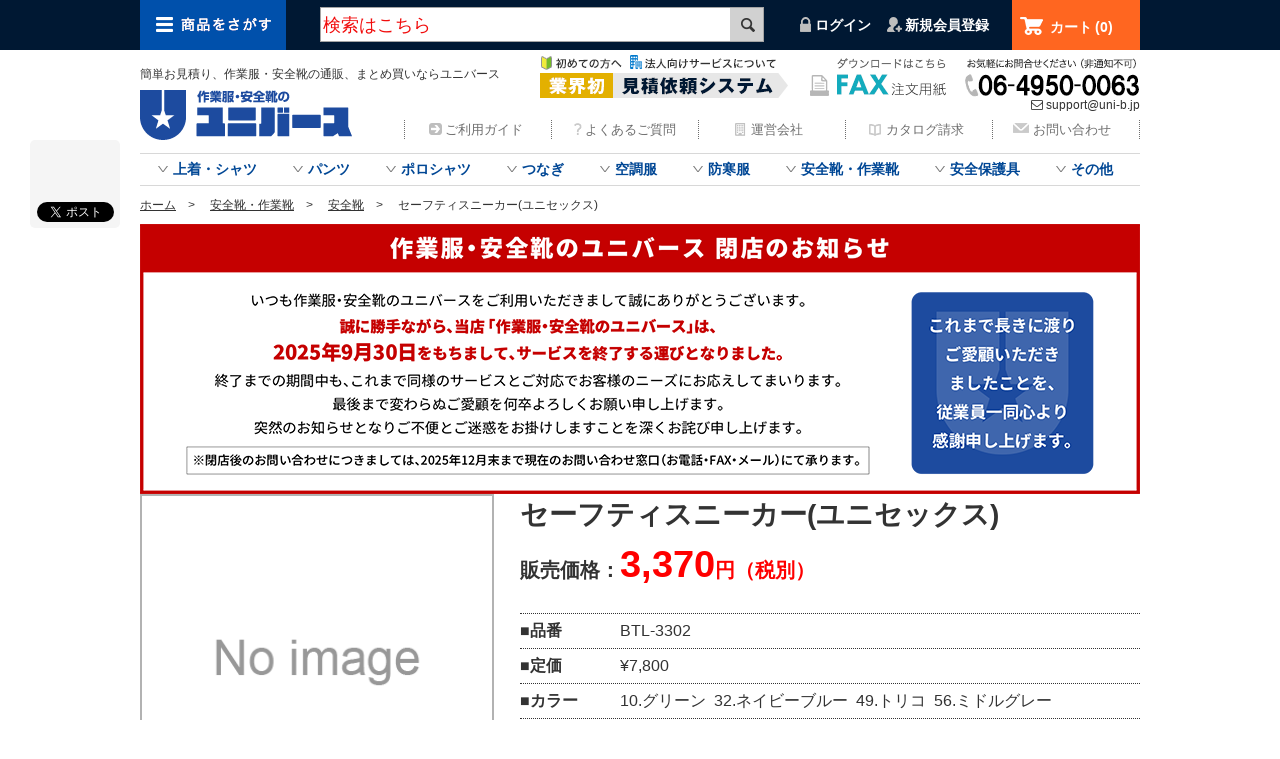

--- FILE ---
content_type: text/html; charset=UTF-8
request_url: https://www.uni-b.jp/item/3302
body_size: 41142
content:
<!DOCTYPE html>
<html lang="ja">
<head>
  <meta http-equiv="X-UA-Compatible" content="IE=Edge">
  <meta charset="utf-8">
  <meta name="viewport" content="width=1000">
  <meta name="format-detection" content="telephone=no">
  <!-- Google Tag Manager -->
  <script>(function(w,d,s,l,i){w[l]=w[l]||[];w[l].push({'gtm.start':
  new Date().getTime(),event:'gtm.js'});var f=d.getElementsByTagName(s)[0],
  j=d.createElement(s),dl=l!='dataLayer'?'&l='+l:'';j.async=true;j.src=
  'https://www.googletagmanager.com/gtm.js?id='+i+dl;f.parentNode.insertBefore(j,f);
  })(window,document,'script','dataLayer','GTM-P6R99T8');</script>
  <!-- End Google Tag Manager -->
  <meta name="description" content="セーフティスニーカー(ユニセックス) BTL-3302
｜作業服、作業着・安全靴の通販まとめ買いならユニバース。かっこいい・おしゃれな作業服をWEB見積でさらにお安く割引価格でご提供します。
">
      <title>セーフティスニーカー(ユニセックス) BTL-3302
｜作業服・安全靴の通販 ユニバース</title>
    <meta property="og:type" content="article">
  <link media="all" type="text/css" rel="stylesheet" href="https://www.uni-b.jp/css/front/style.css">

  <link media="all" type="text/css" rel="stylesheet" href="https://www.uni-b.jp/css/front/common.css">

  <link media="all" type="text/css" rel="stylesheet" href="//netdna.bootstrapcdn.com/font-awesome/4.0.3/css/font-awesome.min.css">

  <script src="https://www.uni-b.jp/js/jquery-1.11.1.min.js"></script>

  <script src="https://www.uni-b.jp/js/lodash.min.js"></script>

  <script src="https://www.uni-b.jp/js/jquery.numeric.min.js"></script>

  <script src="https://www.uni-b.jp/js/plugins/jquery/jquery.ah-placeholder.js"></script>

  <script src="https://www.uni-b.jp/js/plugins/jquery/jQuery.XDomainRequest.js"></script>

  <script src="https://www.uni-b.jp/js/front/placeholder.js"></script>

  <script src="https://www.uni-b.jp/js/front/front.js"></script>

  <script src="https://www.uni-b.jp/js/front/search.js"></script>

  <script src="https://www.uni-b.jp/js/front/drop.js"></script>

  <script src="https://www.uni-b.jp/js/front/analytics.js"></script>

  <script src="https://www.uni-b.jp/js/ajaxzip3.js"></script>

      <link media="all" type="text/css" rel="stylesheet" href="https://www.uni-b.jp/js/plugins/colorbox/colorbox.css">

<script src="https://www.uni-b.jp/js/plugins/colorbox/jquery.colorbox-min.js"></script>

  <script src="https://www.uni-b.jp/js/front/lightbox.js"></script>

  <script src="https://www.uni-b.jp/js/front/table_hover.js"></script>

  <link media="all" type="text/css" rel="stylesheet" href="https://www.uni-b.jp/css/front/detail.css">

  <link media="all" type="text/css" rel="stylesheet" href="https://www.uni-b.jp/css/front/lightbox.css">

      <script src="https://www.uni-b.jp/js/front/item/item.js"></script>

  <script src="https://www.uni-b.jp/js/front/cart/cart.js"></script>

  </head>
<!--[if lt IE 7]><body class="ie6"><![endif]-->
<!--[if IE 7]><body class="ie7"><![endif]-->
<!--[if IE 8]><body class="ie8"><![endif]-->
<!--[if IE 9]><body class="ie9"><![endif]-->
<!--[if gt IE 9><!--><body><!--<![endif]-->
<!-- Google Tag Manager (noscript) -->
<noscript><iframe src="https://www.googletagmanager.com/ns.html?id=GTM-P6R99T8"
height="0" width="0" style="display:none;visibility:hidden"></iframe></noscript>
<!-- End Google Tag Manager (noscript) -->

<!-- wrapper -->
<div id="wrapper">
    <header>
    <div id="header">
      <div id="bar">
        <div class="inner">
          <div class="btn_menu dropdown"><a class="btn_search" href="">商品をさがす</a>

            <div class="mm01 drop cf">
              <ul class="cat">
                <li><span>カテゴリー</span>
                  <ul class="low">
                    <li><a href="/search?filter[category]=1">作業着上着・シャツ</a></li>
                    <li><a href="/search?filter[category]=11">作業服パンツ</a></li>
                    <li><a href="/search?filter[category]=18">ポロシャツ・Tシャツ</a></li>
                    <li><a href="/contents/fan.html">空調服</a></li>
                    <li><a href="/search?filter[category]=27">防寒服</a></li>
                    <li><a href="/search?filter[category]=32">つなぎ</a></li>
                    <li><a href="/contents/safety_shoes.html">安全靴・作業靴</a></li>
                    <li><a href="/search?filter[category]=44">安全保護具</a></li>
                    <li><a href="/search?filter[category]=56">その他</a></li>
                  </ul>
                </li>
              </ul>

              <ul class="brand">
                <li><span>ブランド</span>
                  <ul class="low">
                    <li><a href="/brand/jichodo.html">Jichodo（自重堂）</a></li>
                    <li><a href="/brand/xebec.html">XEBEC（ジーベック）</a></li>
                    <li><a href="/brand/burtle.html">BURTLE（バートル）</a></li>
                    <li><a href="/brand/chusan.html">CHUSAN（中国産業）</a></li>
                    <li><a href="/contents/dogman.html">DOGMAN（ドッグマン）</a></li>
                    <li><a href="/brand/sowa.html">SOWA（桑和）</a></li>
                    <li><a href="/contents/takaya-gc.html">TAKAYA（タカヤ）</a></li>
                    <li><a href="/brand/aitoz.html">AITOZ（アイトス）</a></li>
                                        <li><a href="/search?filter[manufacturer]=7">ASICS（アシックス）</a></li>
                    <li><a href="/contents/simon.html">SIMON（シモン）</a></li>
                    <li><a href="/search?filter[manufacturer]=19">Nosacks（ノサックス）</a></li>
                    <li><a href="/contents/titan.html">TITAN（タイタン）</a></li>
                    <li><a href="/contents/tsuyoron.html">TSUYORON（ツヨロン）</a></li>
                  </ul>
                </li>
              </ul>

              <ul class="business">
                <li><span>業種</span>
                  <ul class="low">
                    <li><a href="/category/service_kenchiku.html">建築・建設</a></li>
                    <li><a href="/category/service_unsou.html">運送・倉庫関連</a></li>
                    <li><a href="/category/service_tekkou.html">鉄鋼・機械</a></li>
                    <li><a href="/category/service_denki.html">電機・設備</a></li>
                    <li><a href="/category/service_nousagyou.html">農作業</a></li>
                    <li><a href="/category/service_seisou.html">清掃・ビルメンテ</a></li>
                    <li><a href="/category/service_seizou.html">製造・工場</a></li>
                    <li><a href="/category/service_daiku.html">大工</a></li>
                    <li><a href="/category/service_eigyo.html">営業・配達関連</a></li>
                    <li><a href="/category/service_event.html">イベント</a></li>
                  </ul>
                </li>
              </ul>

              <ul class="feature">
                <li><span>特集</span>
                  <ul class="low">
                    <li><a href="/contents/aw2017.html">2017秋冬作業服特集</a></li>
                    <li><a href="/contents/takaya-gc.html">タカヤ グランシスコ特集</a></li>
                    <li><a href="/contents/simon.html">シモン安全靴特集</a></li>
                    <li><a href="/brand/burtle.html">BURTLEブランド 特集</a></li>
                    <li><a href="/item/BTL-1501">BURTLE1501シリーズ</a></li>
                    <li><a href="https://www.uni-b.jp/contents/tsuyoron.html" class="banner"><img src="https://www.uni-b.jp/images/assets/front/top/slide_tsuyoron.jpg" width="300" height="95" alt="ツヨロン安全帯特集"></a></li>
                    <li><a href="https://www.uni-b.jp/brand/toraichi.html" class="banner"><img src="https://www.uni-b.jp/images/assets/front/top/slide_toraichi.jpg" width="300" height="95" alt="寅壱 TORAICHI 特集"></a></li>
                                                          </ul>
                </li>
              </ul>

            </div>
          </div>

        <form method="GET" action="https://www.uni-b.jp/search" accept-charset="UTF-8" id="searchform" onclick="searchFreeWord();">
                <input placeholder="検索はこちら" class="search-form" id="keywords" name="filter[any]" type="text" value="">
        <input id="searchBtn" type="submit" value="">
        </form>


                  <span class="login"><a href="https://www.uni-b.jp/login">ログイン</a></span>
          <span class="new"><a href="https://www.uni-b.jp/signup">新規会員登録</a></span>
                <span class="cart"><a href="https://www.uni-b.jp/cart"><span>カート<span id="cartItemsCount"></span></span></a></span>
      </div>

    </div>

    <div id="guide">
      <p class="lead">簡単お見積り、作業服・安全靴の通販、まとめ買いならユニバース</p>
      <h1><a href="/">作業服・安全靴のまとめ買いならユニバース</a></h1>
        <a href="https://www.uni-b.jp/static/about" class="bnr01"><img src="https://www.uni-b.jp/images/assets/front/common/bnr_service.png" alt="法人向けサービスについて"></a>
        <a href="https://www.uni-b.jp/static/fax" class="bnr02 dropdown"><img src="https://www.uni-b.jp/images/assets/front/common/fax.png" alt="FAX注文用紙のダウンロードはこちら"></a>
        <a href="https://www.uni-b.jp/static/fax" class="bnr03 dropdown"><img src="https://www.uni-b.jp/images/assets/front/common/tel.png" alt="お電話でもご購入いただけます"></a>
        <p class="mailto"><a href="m&#x61;i&#108;&#x74;&#111;&#x3a;sup&#112;&#x6f;&#114;&#116;&#64;&#117;ni&#45;b&#x2e;&#106;&#x70;">support@uni-b.jp</a></p>

                <ul>
          <li><a href="https://www.uni-b.jp/static/guide" class="menu01">ご利用ガイド</a></li>
          <li><a href="https://www.uni-b.jp/static/faq" class="menu02">よくあるご質問</a></li>
          <li><a href="https://www.uni-b.jp/static/company" class="menu03">運営会社</a></li>
          <li><a href="https://www.uni-b.jp/catalog" class="menu04">カタログ請求</a></li>
          <li><a href="https://www.uni-b.jp/contact" class="menu05">お問い合わせ</a></li>
        </ul>

      </div>
    </div>
  </header>
  
<nav>
<div id="nav">
<ul class="cf">
<li class="cat01 dropdown"><a href="https://www.uni-b.jp/search?filter[category]=1">上着・シャツ</a>
  <ul class="chcat drop">
    <li><a href="/search?filter[category]=2">長袖ジャケット・ブルゾン</a></li>
    <li><a href="/search?filter[category]=3">半袖ジャケット・ブルゾン</a></li>
    <li><a href="/search?filter[category]=4">長袖シャツ</a></li>
    <li><a href="/search?filter[category]=5">半袖シャツ</a></li>
    <li><a href="/search?filter[category]=6">ベスト</a></li>
    <li><a href="/search?filter[category]=73">レディース上着・シャツ</a></li>
    <li><a href="/search?filter[category]=70">スモック</a></li>
    <li><a href="/search?filter[category]=72">鳶（とび）シャツ</a></li>
    <li><a href="/search?filter[category]=75">白衣・食品関係</a></li>
    <li><a href="/search?filter[category]=7">スタッフブルゾン</a></li>
    <li><a href="/search?filter[category]=9">防災、難炎作業服</a></li>
    <li><a href="/search?filter[category]=10">その他</a></li>
  </ul>
</li>
<li class="cat02 dropdown"><a href="https://www.uni-b.jp/search?filter[category]=11">パンツ</a>
  <ul class="chcat drop">
    <li><a href="/search?filter[category]=12">スラックス</a></li>
    <li><a href="/search?filter[category]=13">カーゴパンツ</a></li>
    <li><a href="/search?filter[category]=71">鳶（とび）</a></li>
    <li><a href="/search?filter[category]=74">レディースパンツ</a></li>
    <li><a href="/search?filter[category]=17">その他</a></li>
  </ul>
</li>
<li class="cat03 dropdown"><a href="https://www.uni-b.jp/search?filter[category]=18">ポロシャツ</a>
  <ul class="chcat drop">
    <li><a href="/search?filter[category]=19">半袖ポロシャツ</a></li>
    <li><a href="/search?filter[category]=20">長袖ポロシャツ</a></li>
    <li><a href="/search?filter[category]=21">半袖Tシャツ</a></li>
    <li><a href="/search?filter[category]=22">長袖Tシャツ</a></li>
    <li><a href="/search?filter[category]=23">ローネックシャツ</a></li>
  </ul>
</li>
<li class="cat04 dropdown"><a href="https://www.uni-b.jp/search?filter[category]=32">つなぎ</a>
  <ul class="chcat drop">
    <li><a href="/search?filter[category]=33">つなぎ</a></li>
    <li><a href="/search?filter[category]=34">サロペット</a></li>
  </ul>
</li>
<li class="cat05 dropdown"><a href="https://www.uni-b.jp/contents/fan.html">空調服</a>
  <ul class="chcat drop">
            <li><a href="/brand/fan_fan.html">空調服</a></li>
    <li><a href="/brand/fan_jichodo.html">自重堂</a></li>
    <li><a href="/brand/burtle_aircraft.html">BURTLE</a></li>
    <li><a href="/brand/fan_xebec.html">XEBEC</a></li>
    <li><a href="/brand/fan_tekkin.html">鉄筋屋さん</a></li>
    <li><a href="/brand/fan_murakami.html">村上被服</a></li>
    <li><a href="/brand/fan_maxdyna.html">アリオカ</a></li>
    <li><a href="/brand/fan_other.html">その他</a></li>
  </ul>
</li>
<li class="cat06 dropdown"><a href="https://www.uni-b.jp/search?filter[category]=27">防寒服</a>
  <ul class="chcat drop">
    <li><a href="/search?filter[category]=28">防寒服ジャンパー、コート</a></li>
    <li><a href="/search?filter[category]=29">防寒ベスト・半袖防寒服</a></li>
    <li><a href="/search?filter[category]=30">防寒パンツ</a></li>
    <li><a href="/search?filter[category]=31">防水防寒服</a></li>
  </ul>
</li>
<li class="cat07 dropdown"><a href="https://www.uni-b.jp/contents/safety_shoes.html">安全靴・作業靴</a>
  <ul class="chcat drop">
    <li><a href="/search?filter[category]=36">安全靴</a></li>
    <li><a href="/search?filter[category]=37">静電靴</a></li>
    <li><a href="/search?filter[category]=38">安全長靴</a></li>
    <li><a href="/search?filter[category]=39">長靴</a></li>
    <li><a href="/search?filter[category]=43">その他</a></li>
  </ul>
</li>
<li class="cat08 dropdown"><a href="https://www.uni-b.jp/search?filter[category]=44">安全保護具</a>
  <ul class="chcat drop">
    <li><a href="/search?filter[category]=47">ヘルメット</a></li>
    <li><a href="/search?filter[category]=48">防護服</a></li>
    <li><a href="/search?filter[category]=49">帽子</a></li>
    <li><a href="/search?filter[category]=50">手袋</a></li>
    <li><a href="/search?filter[category]=51">手甲</a></li>
    <li><a href="/search?filter[category]=52">安全帯</a></li>
    <li><a href="/search?filter[category]=55">その他</a></li>
  </ul>
</li>
<li class="cat09 dropdown"><a href="https://www.uni-b.jp/search?filter[category]=56">その他</a>
  <ul class="chcat drop">
    <li><a href="/search?filter[category]=62">コンプレッション　年間</a></li>
    <li><a href="/search?filter[category]=63">コンプレッション　春夏</a></li>
    <li><a href="/search?filter[category]=64">コンプレッション　秋冬</a></li>
    <li><a href="/search?filter[category]=57">合羽・ヤッケ</a></li>
    <li><a href="/search?filter[category]=60">トレーナー・パーカー</a></li>
    <li><a href="/search?filter[category]=61">ジャージ</a></li>
    <li><a href="/search?filter[category]=65">エプロン</a></li>
    <li><a href="/search?filter[category]=66">ベルト</a></li>
    <li><a href="/search?filter[category]=67">ワッペン</a></li>
    <li><a href="/search?filter[category]=68">その他</a></li>
  </ul>
</li>
</ul>
</div>
</nav>


<div id='pnkz'>
  <a href="https://www.uni-b.jp">ホーム</a>　&gt;　
    <a href='javascript:void(0)' onclick=searchCategory("35")>安全靴・作業靴</a>　&gt;　
    <a href='javascript:void(0)' onclick=searchCategory("36")>安全靴</a>　&gt;　
    セーフティスニーカー(ユニセックス)
</div>
<div id="contents">

<div>
  <div class="item_detail">
  <img src="/images/assets/front/top/close_info_2.png" width="1000" alt="">
  </div>
</div>



<div id="main">


<div class="detail">

  <div class="detail_left">

        <div class="product_thm">
      <a href="https://www.uni-b.jp/images/assets/front/no-image-item.gif" rel="lightbox"><img src="https://www.uni-b.jp/images/assets/front/no-image-item.gif" class="item-image" width="350" height="350" alt="セーフティスニーカー(ユニセックス)"></a>
    </div>
    <div class="product_tag">
            <div class="product-season-detail all_season">年間対応</div>

                    <ul class="tag">
                      <li>
                              <img src="https://www.uni-b.jp/images/tags/tag_unisex.png" alt="男女兼用">
                          </li>
                  </ul>
      
            <p class="brand">
        <img src="https://www.uni-b.jp/manufacturers/BTL/logo.gif">
      </p>
    </div>

        
            
  </div><!-- detail_left end -->
  <div class="detail_right">
    <h3>セーフティスニーカー(ユニセックス)</h3>
    <div>
      <p id="resNuki"></p>
    </div>

        <div class="spec">
      <ul>
        <li>
          <span class="title">品番</span>
          <span class="des">BTL-3302</span>
        </li>
        <li>
          <span class="title">定価</span>
          <span class="des">
                          &yen;7,800
                      </span>
        </li>
        <li>
          <span class="title">カラー</span>
          <span class="des">
                                          10.グリーン&nbsp;
                              32.ネイビーブルー&nbsp;
                              49.トリコ&nbsp;
                              56.ミドルグレー&nbsp;
                                    </span>
        </li>
         <li>
          <span class="title">素材</span>
          <span class="des">素材／アッパー：合成皮革（PU）<br />
　　　ソール：EVA+耐滑耐油ラバー<br />
　　　インソール：制菌消臭<br />
先芯／鋼製先芯（JIS S級相当）<br />
ウィズ／ワイド（3E相当）</span>
        </li>
        <li>
          <span class="title">仕様</span>
          <span class="des">■かかとが踏める<br />
★鋼製先芯、耐滑耐油グリップソール、ハイカットミッドソールを組み合わせ足元の安全をサポート<br />
★サイドのバートル６ボーダーがアクセントのかかとあり、なし、で履けるユーティリティ性の高い２WAY仕様<br />
★男女ユニセックスの着用に対応</span>
        </li>
        <li>
          <span class="title">備考</span>
          <span class="des">
          ※こちらの商品は、数量限定商品です。<br />
<br />

          <span style="color:red;">当店のお取り扱い商品は、一部を除き「メーカー取り寄せ」によるご用意となります。在庫状況の確認・更新には注意を払っておりますが、お客様からご注文をいただいた後でメーカーへ商品を発注しますので、その時点で既にメーカー側に在庫がなく、商品がご用意出来ない場合もございます。誠に恐れ入りますが、その点をご理解・ご了承いただいた上でご注文されますよう、お願い申し上げます。</span>
          </span>
        </li>
      </ul>
    </div><!-- spec end -->

                        <table id="priceTable">
        <tr>
          <th>ご注文数量</th>
          <th class="wctrl">通常価格（税別）<br><span>お支払い方法：後払い</span></th>
          <th class="wctrl">特別価格（税別）<br><span>お支払い方法：前払い</span></th>
        </tr>
                  <tr>
            <td>1点</td>
            <td><span class="bold">&yen;3,900</span></td>
            <td><span class="bred">&yen;3,370</span></td>
          </tr>
                  <tr>
            <td>2点</td>
            <td><span class="bold">&yen;3,880</span></td>
            <td><span class="bred">&yen;3,350</span></td>
          </tr>
                  <tr>
            <td>3点</td>
            <td><span class="bold">&yen;3,870</span></td>
            <td><span class="bred">&yen;3,320</span></td>
          </tr>
                  <tr>
            <td>4点</td>
            <td><span class="bold">&yen;3,850</span></td>
            <td><span class="bred">&yen;3,290</span></td>
          </tr>
                  <tr>
            <td>5点</td>
            <td><span class="bold">&yen;3,840</span></td>
            <td><span class="bred">&yen;3,260</span></td>
          </tr>
                  <tr>
            <td>6点</td>
            <td><span class="bold">&yen;3,830</span></td>
            <td><span class="bred">&yen;3,240</span></td>
          </tr>
                  <tr>
            <td>7点</td>
            <td><span class="bold">&yen;3,810</span></td>
            <td><span class="bred">&yen;3,210</span></td>
          </tr>
                  <tr>
            <td>8点</td>
            <td><span class="bold">&yen;3,800</span></td>
            <td><span class="bred">&yen;3,180</span></td>
          </tr>
                  <tr>
            <td>9点</td>
            <td><span class="bold">&yen;3,790</span></td>
            <td><span class="bred">&yen;3,150</span></td>
          </tr>
                <tr>
          <td>10点以上</td>
          <td colspan="2"><span class="bred">まとめ買いで更にお値引きします！</span></td>
        </tr>
      </table>
      </div><!-- detail_rigtht end -->
</div><!-- detail end -->


<!--
<div id="quant">
  <h2>ご注文数量</h2>
  <p>ご希望のカラー・サイズの <img src="https://www.uni-b.jp/images/assets/front/common/quant_field.png" width="47" height="27" alt=""> に数量を入力してください。</p>
  <form method="POST" action="https://www.uni-b.jp/cart/add" accept-charset="UTF-8"><input name="_token" type="hidden" value="pAFa9XEyQUN9LKU7LNZ2pGmfqwFIuwMeYwWQRZrj">
    <input name="product_id" type="hidden" value="12224">
    <table class="table1">
      <tbody>
        <tr>
          <th class="thsc">
            <span class="rt">サイズ</span>
            <span class="lb">カラー</span>
          </th>
                      <th class="size">
              XS
                                        </th>
                      <th class="size">
              S
                                        </th>
                      <th class="size">
              M
                                        </th>
                      <th class="size">
              L
                                        </th>
                      <th class="size">
              XL
                                        </th>
                  </tr>
                  <tr>
            <th class="color">
                              <div style="background-color:#007F77;"><hr></div>
                            <span>10.グリーン</span>
            </th>
                                        <td>
                                  <p>現在取扱がございません</p>
                              </td>
                                        <td>
                                  <p>現在取扱がございません</p>
                              </td>
                                        <td>
                                  <input name="size_id[423394]" type="hidden" value="86">
                  <input name="color_id[423394]" type="hidden" value="146">
                  <input size="4" name="quantity[423394]" type="text" value="">
                                                </td>
                                        <td>
                                  <input name="size_id[423395]" type="hidden" value="87">
                  <input name="color_id[423395]" type="hidden" value="146">
                  <input size="4" name="quantity[423395]" type="text" value="">
                                                </td>
                                        <td>
                                  <input name="size_id[423396]" type="hidden" value="90">
                  <input name="color_id[423396]" type="hidden" value="146">
                  <input size="4" name="quantity[423396]" type="text" value="">
                                                </td>
                      </tr>
                  <tr>
            <th class="color">
                              <div style="background-color:#0000b3;"><hr></div>
                            <span>32.ネイビーブルー</span>
            </th>
                                        <td>
                                  <p>現在取扱がございません</p>
                              </td>
                                        <td>
                                  <p>現在取扱がございません</p>
                              </td>
                                        <td>
                                  <input name="size_id[423553]" type="hidden" value="86">
                  <input name="color_id[423553]" type="hidden" value="3144">
                  <input size="4" name="quantity[423553]" type="text" value="">
                                                </td>
                                        <td>
                                  <input name="size_id[423554]" type="hidden" value="87">
                  <input name="color_id[423554]" type="hidden" value="3144">
                  <input size="4" name="quantity[423554]" type="text" value="">
                                                </td>
                                        <td>
                                  <input name="size_id[423555]" type="hidden" value="90">
                  <input name="color_id[423555]" type="hidden" value="3144">
                  <input size="4" name="quantity[423555]" type="text" value="">
                                                </td>
                      </tr>
                  <tr>
            <th class="color">
                              <div style="background-color:#ff401a;"><hr></div>
                            <span>49.トリコ</span>
            </th>
                                        <td>
                                  <p>現在取扱がございません</p>
                              </td>
                                        <td>
                                  <p>現在取扱がございません</p>
                              </td>
                                        <td>
                                  <input name="size_id[423399]" type="hidden" value="86">
                  <input name="color_id[423399]" type="hidden" value="2907">
                  <input size="4" name="quantity[423399]" type="text" value="">
                                                </td>
                                        <td>
                                  <input name="size_id[423400]" type="hidden" value="87">
                  <input name="color_id[423400]" type="hidden" value="2907">
                  <input size="4" name="quantity[423400]" type="text" value="">
                                                </td>
                                        <td>
                                  <input name="size_id[423401]" type="hidden" value="90">
                  <input name="color_id[423401]" type="hidden" value="2907">
                  <input size="4" name="quantity[423401]" type="text" value="">
                                                </td>
                      </tr>
                  <tr>
            <th class="color">
                              <div style="background-color:#878b8c;"><hr></div>
                            <span>56.ミドルグレー</span>
            </th>
                                        <td>
                                  <p>現在取扱がございません</p>
                              </td>
                                        <td>
                                  <p>現在取扱がございません</p>
                              </td>
                                        <td>
                                  <input name="size_id[423404]" type="hidden" value="86">
                  <input name="color_id[423404]" type="hidden" value="174">
                  <input size="4" name="quantity[423404]" type="text" value="">
                                                </td>
                                        <td>
                                  <input name="size_id[423405]" type="hidden" value="87">
                  <input name="color_id[423405]" type="hidden" value="174">
                  <input size="4" name="quantity[423405]" type="text" value="">
                                                </td>
                                        <td>
                                  <input name="size_id[423406]" type="hidden" value="90">
                  <input name="color_id[423406]" type="hidden" value="174">
                  <input size="4" name="quantity[423406]" type="text" value="">
                                                </td>
                      </tr>
              </tbody>
    </table>

    <p class="orbtn"><a id="addCart" class="cart-add" href="/cart/add">カートに入れる</a></p>
  </form>
</div>
-->
<!-- quant end -->

<div id='cart-success' class="display-none">
  <div>
    <div id='success'>
      <p class="thanks">ありがとうございます。</p>
      <p>カートに商品が入りました。</p>
    </div>
    <hr/>
  </div>
  <form method="GET" action="https://www.uni-b.jp/cart" accept-charset="UTF-8">
  <input type="submit" value="注文・見積手続きへ">
  <button class="close-modal" type="button">買い物を続ける</button>
  </form>
</div>


<div id='cart-error' class="display-none">
  <div>
    <div id='error-message'></div>
  </div>
  <button class="close-modal" type="button">戻る</button>
</div>


<div id="footer_banner"></div>

<script>
$(function() {
  $.getJSON("https://www.uni-b.jp/template/contents/js/footer_banner.json" , function(data) {
    var
      ulObj = $("#footer_banner"),
      len = data.length,
      code = "BTL-3302";

    for(var i = 0; i < len; i++) {

      //codeが左の値に一致しunlinkがleftでなければ右の値（SS）にリンクするバナーを作成
      if(code == data[i].left && data[i].unlink  != "left"){
        ulObj.append($("<a>").attr("href","/item/" + data[i].right).append($("<img/>").attr({"src":"/template/contents/images/common/footer_banner_ss.jpg","alt":data[i].right})));
      }

      //codeが右の値に一致しunlinkがrightでなければ左の値（AW）にリンクするバナーを作成
      if(code == data[i].right && data[i].unlink != "right"){
        ulObj.append($("<a>").attr("href","/item/" + data[i].left).append($("<img/>").attr({"src":"/template/contents/images/common/footer_banner_aw.jpg","alt":data[i].right})));
      }
    }
  });
});
</script>

<p id="cartDown"><a href="#" class=""><img src="https://www.uni-b.jp/images/assets/front/common/cartdown.png" width="50" height="100" alt="ご注文へ"></a></p>

</div><!-- main end -->

<div class="cboth"></div>

<!-- #sub_content サブコンテンツ -->
<div id="sub_content">

<!-- universe -->
<div id="universe">
<div class="caption">
<h2>作業服・安全靴 通販のユニバース</h2>
<p class="link"><a href="#header">ページトップに戻る▲</a></p>
</div>
<p class="pd_t">
作業服・安全靴の通販ユニバースは複数枚購入で買えば買うほど安くなる業界最安値のオンライン通販サイトです。<br>
主に自重堂（jichodo）、XEBEC（ジーベック）、BURTLE（バートル）、SOWA（桑和）などの人気ブランドを中心に、空調服や防寒着など季節に合わせた商品も各種取り揃えております。豊富な品揃えに加えて価格は常時、激安セール特価にて提供しております。<br>
更に法人様向けにWEB見積・リピート注文・後払い決済などの便利な機能を備え、大口割引にも対応しています。<br>
同一アイテム10枚以上をご検討されるお客様には見積もり依頼機能で更にお値引き対応もさせていただきます。もちろん1点からも購入OK、個人のお客様も大歓迎です。<br>
作業服・安全靴選びに迷っても、ユニバース会員は作業服サンプル貸し出し無料、刺繍サンプルスピード作成だから安心です。ユニバースは阪神間のお客様でしたらお電話1本で営業マンが直接訪問いたします。<br>
実店舗3店舗、年間取引5万件以上の実績、作業服・安全靴一筋50年以上の経験でお客様にベストな作業服・安全靴をご提案いたします。<br>
他社に負けない価格とサービスには自信があります。ぜひ、作業服・安全靴の通販ユニバースをご活用ください。</p>

</div><!-- universe end -->
</div><!-- #sub_content サブコンテンツ end -->

</div>

<footer>
<div id="footer">
<div id="footer_inner">
<!-- .link_block -->
<div class="link_block">
<ul>
<li><a href="/search?filter[category]=1" class="group">作業服上着・シャツ</a>
<ul class="goods">
<li><a href="/search?filter[category]=2">長袖ジャケット・ブルゾン</a></li>
<li><a href="/search?filter[category]=3">半袖ジャケット・ブルゾン</a></li>
<li><a href="/search?filter[category]=4">長袖シャツ</a></li>
<li><a href="/search?filter[category]=5">半袖シャツ</a></li>
<li><a href="/search?filter[category]=6">ベスト</a></li>
<li><a href="/search?filter[category]=73">レディース上着・シャツ</a></li>
<li><a href="/search?filter[category]=70">スモック</a></li>
<li><a href="/search?filter[category]=72">鳶（とび）シャツ</a></li>
<li><a href="/search?filter[category]=75">白衣・食品関係</a></li>
<li><a href="/search?filter[category]=7">スタッフブルゾン</a></li>
<li><a href="/search?filter[category]=9">防災、難炎作業服</a></li>
<li><a href="/search?filter[category]=10">その他</a></li>
</ul>
</li>
<li><a href="/search?filter[category]=11" class="group">作業服パンツ</a>
<ul class="goods">
<li><a href="/search?filter[category]=12">スラックス</a></li>
<li><a href="/search?filter[category]=13">カーゴパンツ</a></li>
<li><a href="/search?filter[category]=71">鳶（とび）</a></li>
<li><a href="/search?filter[category]=74">レディースパンツ</a></li>
<li><a href="/search?filter[category]=17">その他</a></li>
</ul>
</li>
</ul></div>
<!-- .link_block end -->

<!-- .link_block -->
<div class="link_block">
<ul class="group">
<li><a href="/search?filter[category]=18" class="group">ポロシャツ･Tシャツ</a>
<ul class="goods">
<li><a href="/search?filter[category]=19">半袖ポロシャツ</a></li>
<li><a href="/search?filter[category]=20">長袖ポロシャツ</a></li>
<li><a href="/search?filter[category]=21">半袖Tシャツ</a></li>
<li><a href="/search?filter[category]=22">長袖Tシャツ</a></li>
<li><a href="/search?filter[category]=69">ハイネックシャツ</a></li>
<li><a href="/search?filter[category]=23">ローネックシャツ</a></li>
</ul>
</li>
<li><a href="/search?filter[category]=25" class="group">空調服</a>
<ul class="goods">
<li><a href="/search?filter[category]=26">空調服</a></li>
</ul>
</li>
<li><a href="/search?filter[category]=27" class="group">防寒服</a>
<ul class="goods">
<li><a href="/search?filter[category]=28">防寒服ジャンパー、コート</a></li>
<li><a href="/search?filter[category]=29">防寒ベスト・半袖防寒服</a></li>
<li><a href="/search?filter[category]=30">防寒パンツ</a></li>
<li><a href="/search?filter[category]=31">防水防寒服</a></li>
</ul>
</li>
</ul></div>
<!-- .link_block end -->

<!-- .link_block -->
<div class="link_block">
<ul class="group">
<li><a href="/search?filter[category]=32" class="group">つなぎ</a>
<ul class="goods">
<li><a href="/search?filter[category]=33">つなぎ</a></li>
<li><a href="/search?filter[category]=34">サロペット</a></li>
</ul>
</li>
<li><a href="/search?filter[category]=35" class="group">安全靴・作業靴</a>
<ul class="goods">
<li><a href="/search?filter[category]=36">安全靴</a></li>
<li><a href="/search?filter[category]=37">静電靴</a></li>
<li><a href="/search?filter[category]=38">安全長靴</a></li>
<li><a href="/search?filter[category]=39">長靴</a></li>
<li><a href="/search?filter[category]=43">その他</a></li>
</ul>
</li>
</ul></div>
<!-- .link_block end -->

<!-- .link_block -->
<div class="link_block">
<ul class="group">
<li><a href="/search?filter[category]=44" class="group">安全保護具</a>
<ul class="goods">
<li><a href="/search?filter[category]=47">ヘルメット</a></li>
<li><a href="/search?filter[category]=48">防護服</a></li>
<li><a href="/search?filter[category]=49">帽子</a></li>
<li><a href="/search?filter[category]=50">手袋</a></li>
<li><a href="/search?filter[category]=51">手甲</a></li>
<li><a href="/search?filter[category]=52">安全帯</a></li>
<li><a href="/search?filter[category]=55">その他</a></li>
</ul>
</li>
</ul></div>
<!-- .link_block end -->

<!-- .link_block -->
<div class="link_block" style="margin-right: 0;">
<ul class="group">
<li><a href="/search?filter[category]=56" class="group">その他</a>
<ul class="goods">
<li><a href="/search?filter[category]=62">コンプレッション　年間</a></li>
<li><a href="/search?filter[category]=63">コンプレッション　春夏</a></li>
<li><a href="/search?filter[category]=64">コンプレッション　秋冬</a></li>
<li><a href="/search?filter[category]=57">合羽・ヤッケ</a></li>
<li><a href="/search?filter[category]=60">トレーナー・パーカー</a></li>
<li><a href="/search?filter[category]=65">エプロン</a></li>
<li><a href="/search?filter[category]=61">ジャージ</a></li>
<li><a href="/search?filter[category]=66">ベルト</a></li>
<li><a href="/search?filter[category]=67">ワッペン</a></li>
<li><a href="/search?filter[category]=68">その他</a></li>
</ul>
</li>
</ul></div>
<!-- .link_block end -->
<hr>

<ul class="link_list">
<li><a href="https://www.uni-b.jp/static/guide">ご利用ガイド</a></li>
<li><a href="https://www.uni-b.jp/static/company">運営会社</a></li>
<li><a href="https://www.uni-b.jp/static/tos">ご利用規約</a></li>
<li><a href="https://www.uni-b.jp/static/privacy">個人情報保護について</a></li>
<li><a href="https://www.uni-b.jp/static/law">特定商取引法</a></li>
</ul>
<p class="copy"><small>Copyright&copy; lion-ya co.,ltd. All rights reserved.</small></p>


</div><!-- #footer_inner end -->
</div><!-- #footer end -->
</footer>

</div>

<div class="social">
<div class="social_inner">
<ul>
  <li>
        <div id="fb-root"></div>
    <script>(function(d, s, id) {
      var js, fjs = d.getElementsByTagName(s)[0];
      if (d.getElementById(id)) return;
      js = d.createElement(s); js.id = id;
      js.src = "//connect.facebook.net/ja_JP/sdk.js#xfbml=1&version=v2.5";
      fjs.parentNode.insertBefore(js, fjs);
    }(document, 'script', 'facebook-jssdk'));</script>
    <div class="fb-like" data-layout="box_count" data-width="90"></div>
  </li>
  <li>
    <div class="fb-share-button" data-layout="box_count"></div>
  </li>
  <li>
        <a href="https://twitter.com/share" data-count=”vertical” class="twitter-share-button"{count}>Tweet</a>
    <script>!function(d,s,id){var js,fjs=d.getElementsByTagName(s)[0],p=/^http:/.test(d.location)?'http':'https';if(!d.getElementById(id)){js=d.createElement(s);js.id=id;js.src=p+'://platform.twitter.com/widgets.js';fjs.parentNode.insertBefore(js,fjs);}}(document, 'script', 'twitter-wjs');</script>
  </li>
  <li>
        <a data-pocket-label="pocket" data-pocket-count="vertical" class="pocket-btn" data-lang="en"></a>
    <script type="text/javascript">!function(d,i){if(!d.getElementById(i)){var j=d.createElement("script");j.id=i;j.src="https://widgets.getpocket.com/v1/j/btn.js?v=1";var w=d.getElementById(i);d.body.appendChild(j);}}(document,"pocket-btn-js");</script>
  </li>
  <li>
        <script src="https://apis.google.com/js/platform.js" async defer>
      {lang: 'ja'}
    </script>
    <div class="g-plusone" data-size="tall"></div>
  </li>
</ul>
</div>
<!-- /.social_inner -->
</div>
<!-- /.social -->

<p id="pageTop"><a href="#"><a href="#" class=""><img src="https://www.uni-b.jp/images/assets/front/common/pagetop.png" width="50" height="50" alt="ページTOPヘ"></a></i></a></p>

</body>
</html>


--- FILE ---
content_type: text/html; charset=utf-8
request_url: https://accounts.google.com/o/oauth2/postmessageRelay?parent=https%3A%2F%2Fwww.uni-b.jp&jsh=m%3B%2F_%2Fscs%2Fabc-static%2F_%2Fjs%2Fk%3Dgapi.lb.en.2kN9-TZiXrM.O%2Fd%3D1%2Frs%3DAHpOoo_B4hu0FeWRuWHfxnZ3V0WubwN7Qw%2Fm%3D__features__
body_size: 163
content:
<!DOCTYPE html><html><head><title></title><meta http-equiv="content-type" content="text/html; charset=utf-8"><meta http-equiv="X-UA-Compatible" content="IE=edge"><meta name="viewport" content="width=device-width, initial-scale=1, minimum-scale=1, maximum-scale=1, user-scalable=0"><script src='https://ssl.gstatic.com/accounts/o/2580342461-postmessagerelay.js' nonce="EVUhwkvD6mgLDW-0y43XAw"></script></head><body><script type="text/javascript" src="https://apis.google.com/js/rpc:shindig_random.js?onload=init" nonce="EVUhwkvD6mgLDW-0y43XAw"></script></body></html>

--- FILE ---
content_type: text/css
request_url: https://www.uni-b.jp/css/front/style.css
body_size: 4640
content:
@charset 'utf-8';
/* --------------------------------------------------------------
 * @package     ライオン屋 Universe (フロント)
 * @author      Chihiro Yano
 * @copyright   KEYPOINT
/* --------------------------------------------------------------
 * 1. Base Style
 * 2. Layout style
 * 3. Form style
 * 4. Button style
 * 5. Table style
 * 9. Global style
*/

/* -------------------------------
 * 1. Base style
 ------------------------------ */
html {
  font-size: 62.5%; /* =10px */
  margin: 0px;
  padding: 0px;
  height: 100%;
}

body {
  font-family: Verdana, "游ゴシック", YuGothic, "ヒラギノ角ゴ ProN W3", "Hiragino Kaku Gothic ProN", "メイリオ", Meiryo, sans-serif;
  color: #444;
  font-size: 14px;
  font-size: 1.4rem; /* =14px */
  margin: 0px;
  padding: 0px;
  height: 100%;
}

/* reset */
h1, h2, h3, h4, h5, h6, form {
  margin: 0;
  padding: 0;
  font-size: 1.4rem;
  line-height: 100%;
}
p, dl, dt, dd { margin: 0; }
ol, ul, li    { list-style: none; margin: 0; padding: 0; }
a, label      { cursor: pointer; }
article, aside, canvas, details, figcaption, figure,
header, footer, main, menu, nav, section, summary {
	display: block
}

/* Clearix */
.clearfix:before,
.clearfix:after {
  content: " ";
  display: table;
}

.clearfix:after {
  clear: both;
}

.clearfix {
    *zoom: 1;
}

/* -------------------------------
 * 2. Layout style
 ------------------------------ */
#wrap {
  width: 100%;
  position: relative;
  height: auto !important; /* for IE6 */
  height: 100%; /* for IE6 */
  min-height: 100%;
}

#contents {
  padding-bottom: 80px;
}

footer {
  height: 80px;
  background-color: #F0F0F0 !important;
  border-top: 1px #CECECE solid;
  bottom: 0;
  width: 100%;
}

/* --- Header Top --- */
#SearchArea {
  height: 50px;
  background-color: #001834;
  color: #FFF;
}

#MegaMenu {
  width: 164px;
  height: 50px;
  background-color: #0150ac;
  margin-left: 100px;
}


#MegaMenu a {
  color: #FFF;
}

input.search-form {
  width: 443px;
  height: 33px;
}


#SearchArea nav li a {
  color: #FFF;
}

#HeaderArea {
  height: 90px;
}

#HeaderArea h1 {
  background: url('../../images/assets/front/universe-logo.gif') no-repeat 0 0;
  width: 221px;
  height: 51px;
  text-indent: -99999px;
}

#CategoryMenuText ul li a {
  color: #004795;
}

/* --- 商品一覧 --- */
.list-left-menu {
  width: 200px;
}
.list-item-image {
  height: 180px;
}

/* --- 商品詳細 --- */
.item-image {
  border: 2px solid #d1d1d1;
}

.product-catalog {
  border: 2px solid #d1d1d1;
  height: 152px;
  width: 334px;
  padding: 5px;
}

.product-catalog img.cover {
  width: 97px;
}

/*.payment {
  width: 500px;
  margin-left: 50px;
  border: solid #AAA 1px;
}
*/
.under_bar {
  border-bottom: solid #AAA 1px;
}

.gray {
  width: 650px;
  height: 300px;
  margin-left: 50px;
  margin-top: 20px;
  border: solid #AAA 1px;
  background: #CECECE;
}

.parsonal {
  width: 550px;
  height: 200px;
  margin-top: 15px;
  margin-left: 50px;
  border: solid #AAA 1px;
  background: #EEE;
}

div.success {
  background: #61af75;
  color: white;
  margin-bottom: 10px;
}

div.primary {
  background: #2b6aaf;
  color: white;
  margin-bottom: 10px;
}

span.success {
  color: #61af75;
}

span.primary {
  color: #2b6aaf;
}

/* MyPage */
#wrapper {
  width: 100%;
}

#header {
  width: 100%;
}

#menu {
  float: left;
  width: 250px;
}


/* -------------------------------
 * 9. Global style
 ------------------------------ */
.error { color:#ff0000; }
.success { color:#00ff00; }
.vt { vertical-align: top !important; }
.vm { vertical-align: middle; }
.vb { vertical-align: bottom; }
.tl { text-align: left !important; }
.tc { text-align: center !important; }
.tr { text-align: right !important; }
.sup { vertical-align: super; }

.float-left  { float: left; }
.float-right { float: right; }
.fixed-always { position: fixed !important; }
.display-none { display:none; }

.bold { font-weight: bold; }

.width-650 { width: 650px; }
.margin-top-10 { margin-top: 10px; }
.margin-left-10 { margin-left: 10px; }

.horizonal-menu li {
  padding: 5px 10px;
  display: inline-block;
}

/* for season */
.product-season-detail, .product-season-list {
  color: #FFF;
  font-weight: bold;
  text-align: center;
  margin-top: 10px;
}
.product-season-detail  { width: 350px; height: 25px; } /* 詳細用 */
.product-season-list { /* 一覧用 */
  width: 180px;
  height: 17px;
  font-size: 12px;
  font-size: 1.2rem; /* =14px */
}

.all_season    { background-color: #7eb641; } /* 年間対応 */
.spring_summer { background-color: #0087e5; } /* 春夏対応 */
.autumn_winter { background-color: #8a6c50; } /* 秋冬対応 */


--- FILE ---
content_type: text/css
request_url: https://www.uni-b.jp/css/front/common.css
body_size: 25604
content:
@charset "utf-8";

html {
-webkit-text-size-adjust:100%;
-webkit-font-smoothing:subpixel-antialiased;
-moz-osx-font-smoothing:auto;
}

body, div, span, h1, h2, h3, h4, h5, h6, p, a,
ul, ol, li, dl, dt, dd, strong, em, small, sub, sup,
img, table, tr, th, td, address, cite, code, q, form,
footer, header, hgroup, menu, nav, section, aside, summary,
time, mark, audio, video {
margin:0;
padding:0;
border:0;
outline:0;
font-size:100%;
line-height:1.5;
vertical-align:baseline;
background:transparent;
word-break:normal;
word-wrap:break-word;
}

body {
font-family:"Hiragino Kaku Gothic ProN",Meiryo,sans-serif;
font-size:14px;
letter-spacing:0;
color:#333;
}
img {
vertical-align:bottom;
}
area {
outline:none;
}
ul,ol {
list-style-type:none;
}
h1,h2,h3,h4,h5,h6,strong {
-webkit-font-smoothing:antialiased;
-moz-osx-font-smoothing:grayscale;
}
table {
border-collapse:collapse;
}

a {color:#08c;}
a:hover,a:active {color:#903;}

.cboth {
clear:both;
height:0;
}
/* IE 用▼ */
* html .cboth {
height:.1em;
overflow:hidden;
margin-top:-.1em;
}
hr {
visibility:hidden;
border:0;
}

/* clearfix */
.cf:before,
.cf:after {content:""; display:table;}
.cf:after {clear:both;}

input[type="button"],input[type="submit"] {
  -webkit-appearance: none;
  border-radius: 0;
}

#header #bar {
  background-color: #001833;
  height: 50px;
}
#header #bar .inner {
  width: 1000px;
  margin: 0 auto;
  position: relative;
  z-index: 9999;
}
#header #bar .btn_menu .btn_search {
  position: absolute;
  left: 0;
  top: 0;
  display: block;
  background-image: url(../../images/assets/front/common/btn_search_large.png);
  width: 146px;
  height: 0px;
  padding-top: 50px;
  overflow: hidden;
}
#header #bar #searchform {
  position: absolute;
  width: 410px;
  height: 35px;
  padding-top: 7px;
  left: 180px;
  top: 0;
}
#header #bar #searchform #keywords {
  position: absolute;
  padding: 2px;
  width: 410px;
  height: 29px;
  background: #ffffff;
  border: 1px solid #a4a4a4;
  font-size: 18px;
  line-height: 1.9;
  /*color: #333333;*/
}

/* 各ベンダープレフィックスが取れた標準版！！(http://caniuse.com/#search=placeholder-shown) */
#keywords:placeholder-shown {
    color: #f10c0c; }

/* Google Chrome, Safari, Opera 15+, Android, iOS */
#keywords::-webkit-input-placeholder {
    color: #f10c0c; }

/* Firefox 18- */
#keywords:-moz-placeholder {
    color: #f10c0c; opacity: 1; }

/* Firefox 19+ */
#keywords::-moz-placeholder {
    color: #f10c0c; opacity: 1; }

/* IE 10+ */
#keywords:-ms-input-placeholder {
    color: #f10c0c; }


#header #bar #searchform #searchBtn {
  position: absolute;
  right: -34px;
  background: url(/images/assets/front/common/btn_search.png);
  width: 34px;
  height: 35px;
  border: 0px;
}
#header #bar .login a {
  position: absolute;
  left: 660px;
  top: 0;
  padding-top: 15px;
  background-image: url(../../images/assets/front/common/icn_login.png);
  background-repeat: no-repeat;
  background-position: 0 17px;
  padding-left: 15px;
  font-weight: bold;
  -webkit-font-smoothing:antialiased;
  -moz-osx-font-smoothing:grayscale;
  color: #FFF;
  text-decoration: none;
}
#header #bar .mypage a {
  position: absolute;
  left: 655px;
  top: 0;
  padding-top: 15px;
  background-image: url(../../images/assets/front/common/icn_mypg.png);
  background-repeat: no-repeat;
  background-position: 0 17px;
  padding-left: 15px;
  font-weight: bold;
  -webkit-font-smoothing:antialiased;
  -moz-osx-font-smoothing:grayscale;
  color: #FFF;
  text-decoration: none;
}
#header #bar .new a {
  position: absolute;
  left: 747px;
  top: 0;
  padding-top: 15px;
  background-image: url(../../images/assets/front/common/icn_new.png);
  background-repeat: no-repeat;
  background-position: 0 17px;
  padding-left: 18px;
  font-weight: bold;
  -webkit-font-smoothing:antialiased;
  -moz-osx-font-smoothing:grayscale;
  color: #FFF;
  text-decoration: none;
}
#header #bar .logout a {
  position: absolute;
  left: 762px;
  top: 0;
  padding-top: 15px;
  background-image: url(../../images/assets/front/common/icn_logout.png);
  background-repeat: no-repeat;
  background-position: 0 17px;
  padding-left: 18px;
  font-weight: bold;
  -webkit-font-smoothing:antialiased;
  -moz-osx-font-smoothing:grayscale;
  color: #FFF;
  text-decoration: none;
}
#header #bar .cart a {
  position: absolute;
  right: 0;
  top: 0;
  background-color: #ff6620;
  width: 128px;
  height: 50px;
  font-weight: bold;
  -webkit-font-smoothing:antialiased;
  -moz-osx-font-smoothing:grayscale;
  color: #FFF;
  text-decoration: none;
  background-image: url(../../images/assets/front/common/icn_cart.png);
  background-repeat: no-repeat;
  background-position: 8px 17px;
}
#header #bar .cart a span {
  display: block;
  padding: 17px 0 0 38px;
}

#header #bar .cart a span#cartItemsCount {
  display: inline !important;
  padding: 17px 0 0 3px;
}

#header #guide {
  width: 1000px;
  height: 103px;
  margin: 0 auto;
  position: relative;
  border-bottom: 1px solid #d8d8d8;
}
#header #guide .lead {
  font-size: 12px;
  position: absolute;
  left: 0;
  top: 15px;
}
#header #guide .bnr01 {
  position: absolute;
  top: 4px;
  left: 400px;
}
#header #guide .bnr02 {
  position: absolute;
  top: 4px;
  left: 668px;
}
#header #guide .bnr03 {
  position: absolute;
  top: 4px;
  right: 0;
}
#header #guide .mailto {
  position: absolute;
  right: 0;
  top: 46px;
  font-size: 12px;
}
#header #guide .mailto a {
  color: #333;
  text-decoration: none;
}
#header #guide .mailto:before {
  font-family:FontAwesome ;
  content: '\f003';
  padding-right: 3px;
}
#header #guide h1 {
  position: absolute;
  left: 0;
  top: 40px;
}
#header #guide h1 a {
  display: block;
  width: 220px;
  height: 0px;
  padding-top: 50px;
  background-image: url(../../images/assets/front/common/logo.png);
  background-image: none, url(../../images/assets/front/common/logo.svg);
  background-repeat: no-repeat;
  -webkit-background-size: contain;
  background-size: contain;
  overflow: hidden;
}
#header #guide ul {
  overflow: hidden;
  position: absolute;
  right: 0;
  top: 70px;
  border-left: 1px dotted #6e6e6e;
}
#header #guide ul li {
  float: left;
  border-left: 1px dotted #6e6e6e;
  border-right: 1px dotted #6e6e6e;
  width: 146px;
  margin-left: -1px;
}
#header #guide ul li a {
  background-repeat: no-repeat;
  font-size: 13px;
  color: #6e6e6e;
  text-decoration: none;
  padding-left: 40px;
  display: block;
}
#header #guide .menu01 {
  background-image: url(../../images/assets/front/common/icn_guide.png);
  background-position: 24px 3px;
}
#header #guide .menu02 {
  background-image: url(../../images/assets/front/common/icn_question.png);
  background-position: 22px 3px;
  padding-left: 33px;
}
/*#header #guide .menu03 {
  background-image: url(../../images/assets/front/common/icn_fax.png);
  background-position: 24px 3px;
}*/
#header #guide .menu03 {
  background-image: url(../../images/assets/front/common/icn_company.png);
  background-position: 36px 3px;
  padding-left: 52px;

}
#header #guide .menu04 {
  background-image: url(../../images/assets/front/common/icn_catalogue.png);
  background-position: 23px 4px;
}
#header #guide .menu05 {
  background-image: url(../../images/assets/front/common/icn_inquiry.png);
  background-position: 20px 3px;
}

#nav {
  width: 1000px;
  margin: 0 auto;
  border-bottom: 1px solid #d8d8d8;
}
#nav ul {
  padding: 5px 0;
  position: relative;
  overflow: visible;
}
#nav li {
  float: left;
  margin: 0 18px;
}
#nav li a {
  background-image: url(../../images/assets/front/common/bg_cat.png);
  background-repeat: no-repeat;
  background-position: 0 7px;
  text-decoration: none;
  padding-left: 15px;
  font-weight: bold;
  -webkit-font-smoothing:antialiased;
  -moz-osx-font-smoothing:grayscale;
  color: #004795;
  display: block;
}

#pnkz {
  width: 1000px;
  margin: 0 auto;
  padding-top: 10px;
  font-size: 12px;
}
#pnkz a {
  color: #333333;
  text-decoration: underline;
}

#contents {
  overflow: hidden;
  width: 1000px;
  margin: 0 auto;
  margin-top: 10px;
}
#contents #leftmenu{
  width: 200px;
  float: left;
}


/*-----左サイドメニュー-----*/
#leftmenu h3{
  background:#001833;
  font-size:18px;
  padding:10px;
  color:#fff;
  padding:5px 10px;
  margin-bottom:10px;
}
#leftmenu .left_sec{
  margin-bottom:30px;
}
#leftmenu .left_sec ul li{
  margin-bottom:10px;
}
#brand ul li{
  border-bottom:1px dotted #000;
  margin:0 !important;
}
#leftmenu ul li a {
  text-decoration: none;
}

/* ブランド・業種の展開 */
.side-mainmenu {
  position: relative;
}
.side-mainmenu:before {
  position: absolute;
  top: 50%;
  right: 10px;
  display: block;
  margin-top: -7px;
  width: 13px;
  height: 13px;
  background-image: url(../../images/assets/front/common/menu_carret.png);
  content: '';
  transform: rotate(90deg)
}
.side-mainmenu.open:before {
  transform: rotate(-90deg)
}
.side-submenu {
  display: none;
}
.side-submenu li {
  border-top: 1px dotted #000;
  border-bottom: 0;
  background-color: #eee;
}
#brand .side-submenu li {
  border-top: 1px dotted #000;
  border-bottom: 0;
}
#industry .side-submenu li,
#category .side-submenu li {
  border-bottom: 1px dotted #000;
  border-top: 0;
  margin-bottom: 0;
}
#leftmenu #industry.left_sec ul li li,
#leftmenu #category.left_sec ul li li {
  border-bottom: 1px dotted #000;
  border-top: 0;
  margin-bottom: 0;
}
#leftmenu .left_sec ul li
.side-submenu li a {
  display: block;
  padding: 10px 20px;
  color: #333;
}
.side-submenu li a:before {
  font-family:FontAwesome ;
  content: '\f101';
  padding-right: 5px;
}

#contents #rightmain {
  float: right;
  width: 780px;
}

#rightmain {
  overflow: hidden;
}


.drop {
  display: none;
  z-index: 1;
}

/*-----商品をさがすメガメニュー-----*/
.mm01 {
  background-color: #fff;
  position: absolute;
  top: 50px;
  left: 0;
  color: #333333;
  padding: 10px;
  box-shadow: 0 0 15px rgba(0,0,0,.3);
  width: 980px;
}
.mm01:before {
  content: "";
  position: absolute;
  top: -8px; left: 75px;
  margin-left: -9px;
  display: block;
  width: 0px;
  height: 0px;
  border-style: solid;
  border-width: 0 9px 9px 9px;
  border-color: transparent transparent #ffffff transparent;
  z-index: 0;
}
.mm01:after{
  content: "";
  position: absolute;
  top: -12px; left: 75px;
  margin-left: -10px;
  display: block;
  width: 0px;
  height: 0px;
  border-style: solid;
  border-width: 0 10px 10px 10px;
  border-color: transparent transparent transparent transparent;
  z-index: -1;
}
.mm01 span {
  display: inline-block;
  font-size: 16px;
  padding-bottom: 5px;
  margin-bottom: 5px;
  font-weight: bold;
  -webkit-font-smoothing:antialiased;
  -moz-osx-font-smoothing:grayscale;
}
.mm01 .cat,
.mm01 .brand,
.mm01 .business {
  width: 180px;
  padding: 10px;
}
.mm01 .cat,
.mm01 .brand,
.mm01 .business {
  float: left;
  margin-right: 20px;
}
.mm01 .feature {
  float: left;
  background-color: #f0f0f0;
  width: 300px;
  padding: 10px;
}
.mm01 .cat {
  /*background-color: #007cd5;*/
/*  color: #ffffff;*/
}
.mm01 .low li {
  margin-bottom: 5px;
}
.mm01 .cat .low a {
  /*color: #ffffff;*/
}
.mm01 .low a {
  text-decoration: none;
  color: #333333;
}
.mm01 .low a:before{
  content: "・";
}
.mm01 .low a:hover {
  text-decoration: underline;
}
.mm01 .low a.banner:before{
  content: "";
}
.mm01 .low a.banner:hover {
  text-decoration: none;
}
.mm01 .brand {
  /*background-color: #e2e2e2;*/
}

/*-----子カテゴリーメニュー-----*/
#nav li.cat09 ul {
  right: 0;
}
#nav li .chcat {
  position: absolute;
  background: #ffffff;
  overflow: visible;
  padding: 20px;
  box-shadow: 0 0 10px rgba(0,0,0,.3);
  text-align: left;
  z-index: 9999;
}

#nav li .chcat:before {
  content: "";
  position: absolute;
  top: -5px; left: 30px;
  margin-left: -9px;
  display: block;
  width: 0px;
  height: 0px;
  border-style: solid;
  border-width: 0 9px 9px 9px;
  border-color: transparent transparent #ffffff transparent;
  z-index: 0;
}
#nav li .chcat:after{
  content: "";
  position: absolute;
  top: -12px; left: 30px;
  margin-left: -10px;
  display: block;
  width: 0px;
  height: 0px;
  border-style: solid;
  border-width: 0 10px 10px 10px;
  border-color: transparent transparent transparent transparent;
  z-index: -1;
}
#nav li .chcat li {
  float: none;
  margin: 0;
  padding: 0 10px;
}
#nav li .chcat li a {
  background: none;
  padding: 0;
  text-align: left;
  width: auto;
  line-height: 2;
  font-size: 13px;
  font-weight: normal;
}
#nav li .chcat li a:before {
  /*content:"・"*/
}
#nav li .chcat li a:hover {
  color: #FF6620;
  text-decoration: underline;
}

/*ie6,7,8設定*/
.ie6 #nav li .chcat,
.ie7 #nav li .chcat,
.ie8 #nav li .chcat {
  border: 1px solid  #ccc;
}

/*右寄せカテゴリの設定*/
#nav li.cat09 .chcat {
  position: absolute;
  background: #ffffff;
  overflow: visible;
  padding: 20px;
  box-shadow: 0 0 10px rgba(0,0,0,.3);
  text-align: left;
}
#nav li.cat09 .chcat:before {
  content: "";
  position: absolute;
  top: -5px; left: 200px;
  margin-left: -9px;
  display: block;
  width: 0px;
  height: 0px;
  border-style: solid;
  border-width: 0 9px 9px 9px;
  border-color: transparent transparent #ffffff transparent;
  z-index: 0;
}
#nav li.cat09 .chcat:after{
  content: "";
  position: absolute;
  top: -12px; left: 30px;
  margin-left: -10px;
  display: block;
  width: 0px;
  height: 0px;
  border-style: solid;
  border-width: 0 10px 10px 10px;
  border-color: transparent transparent transparent transparent;
  z-index: -1;
}

/*ページ送り*/
.pagination {
  text-align: center;
  margin-bottom: 10px;
}
.pagination li {
  display: inline-block;
  margin: 0 3px;
}
.pagination li a,.pagination li span {
  display: inline-block;
  background-color: #e0e0e0;
  border: 1px solid #ababab;
  padding: 2px 5px;
  text-decoration: none;
  font-weight: bold;
  color: #333333;
  -webkit-font-smoothing:antialiased;
  -moz-osx-font-smoothing:grayscale;
}
.pagination li.active span {
  background-color: #b6b6b6;
  color: #ffffff;
}
.pagination li.disabled {
  display: none;
}

button.search_address,
button#search[type="button"] {
  background-image: url(../../images/assets/front/common/btn_code.png);
  width: 235px;
  height: 41px;
  text-indent: -9999px;
  cursor: pointer;
  background-color: transparent;
  border: 0;
  margin-left: 10px;
  border: none;
  outline: none;
}

#contents .btnbox {
  text-align: center;
  margin-top: 20px;
  margin-bottom: 30px;
}

/*オレンジボタン設定*/
.orbtn a,input.orbtn {
  text-align: center;
  display: inline-block;
  background-color: #ff6620;
  border-bottom: 3px solid #a03103;
  border-top: 0;
  border-left: 0;
  border-right: 0;
  width: 332px;
  padding: 20px 0;
  text-decoration: none;
  color: #ffffff;
  font-size: 18px;
  font-weight: bold;
  -webkit-font-smoothing:antialiased;
  -moz-osx-font-smoothing:grayscale;
  transition: 0.5s;
  cursor: pointer;
}
.orbtn a:hover,input.orbtn:hover {
  background:rgba(255,102,32,0.8);
  cursor: pointer;
}
/*グリーンボタン設定*/
.grnbtn a,input.grnbtn {
  text-align: center;
  display: inline-block;
  background-color: #2dad00;
  border-bottom: 3px solid #185d00;
  border-top: 0;
  border-left: 0;
  border-right: 0;
  width: 332px;
  padding: 20px 0;
  text-decoration: none;
  color: #ffffff;
  font-size: 18px;
  font-weight: bold;
  -webkit-font-smoothing: antialiased;
  -moz-osx-font-smoothing: grayscale;
  transition: 0.5s;
  cursor: pointer;
}
.grnbtn a:hover,input.grnbtn:hover {
  background:rgba(45,173,0,0.8);
  cursor: pointer;
}
/*グレーボタン設定*/
.grybtn a,input.grybtn {
  text-align: center;
  display: inline-block;
  background-color: #9c9c9c;
  border-bottom: 3px solid #5b5b5b;
  border-top: 0;
  border-left: 0;
  border-right: 0;
  width: 332px;
  padding: 20px 0;
  text-decoration: none;
  color: #ffffff;
  font-size: 18px;
  font-weight: bold;
  -webkit-font-smoothing: antialiased;
  -moz-osx-font-smoothing: grayscale;
  transition: 0.5s;
  cursor: pointer;
}
.grybtn a:hover,input.grybtn:hover {
  background:rgba(156,156,156,0.8);
  cursor: pointer;
}
/*グリーンボタン小設定*/
.m_grbtn a,input.m_grbtn {
  text-align: center;
  display: inline-block;
  font-size: 16px;
  font-weight: bold;
  -webkit-font-smoothing:antialiased;
  -moz-osx-font-smoothing:grayscale;
  width: 260px;
  text-align: center;
  color: #ffffff;
  text-decoration: none;
  padding: 10px 0;
  margin-bottom: 15px;
  background-color: #2dad00;
  border-bottom: 3px solid #185d00;
  border-top: 0;
  border-left: 0;
  border-right: 0;
  margin-bottom: 10px;
  transition: 0.5s;
  cursor: pointer;
}
.m_grbtn a:hover,input.m_grbtn:hover {
  background:rgba(73,159,69,0.8);
  cursor: pointer;
}
/*ブルーボタン設定*/
.blubtn a,input.blubtn {
  text-align: center;
  display: inline-block;
  background-color: #0050ab;
  border-bottom: 3px solid #00254f;
  border-top: 0;
  border-left: 0;
  border-right: 0;
  width: 332px;
  padding: 20px 0;
  text-decoration: none;
  color: #ffffff;
  font-size: 18px;
  font-weight: bold;
  -webkit-font-smoothing: antialiased;
  -moz-osx-font-smoothing: grayscale;
  transition: 0.5s;
  cursor: pointer;
}
.blubtn a:hover,input.blubtn:hover {
  background:rgba(0,80,171,0.8);
  cursor: pointer;
}
/*文言が長いボタン用設定*/
input.lng {
  font-size: 18px;
  padding: 0 30px;
  height: 70px;
}


a img {
  transition: 0.5s;
}
a img:hover {
  opacity: 0.7;
}

input:focus::-webkit-input-placeholder {
  color: transparent;
}

.caption p.link{
  top: 20px;
  position: absolute;
  background:#001833;
  font-size:12px;
  padding:3px 10px;
}
.caption p.link a{
  color:#fff;
  text-decoration:none;
}

/*ソーシャルボタン共通設定*/
.social {
  width: 1000px;
  margin: 0 auto;
}
.social_inner {
  width: 90px;
  margin-left: -110px;
  position: fixed;
  top: 140px;
}
.social_inner ul {
  background-color: #f5f5f5;
  -webkit-border-radius: 5px;
  -moz-border-radius: 5px;
  -ms-border-radius: 5px;
  -o-border-radius: 5px;
  border-radius: 5px;
  padding: 10px 0 0 0;
}
.social_inner li {
  margin-bottom: 5px;
  text-align: center;
}

@media screen and (max-width: 1000px)  {
  .social {
    display: none;
  }
}


/*----------ユニバースのココがおすすめ----------*/
#point{
  margin-bottom: 0;
  margin-top: 100px;
}
#point .caption h2{
  background:url("../../images/assets/front/top/h2_point.gif") 0 center no-repeat;
  float: left;
  padding-left:55px;
  line-height:3.5em;
  font-size:20px;
  font-weight:bold;
  border: 0;
}
#point .caption p {
  line-height: 72px;
  padding-left: 330px;
  color:#ff6620;
  font-weight:bold;
  font-size:16px;
}
#point_inner{
  margin:0 -6px -6px 0;
  overflow: hidden;
  position: relative;
  height: 980px;
}
#point_inner img{
  vertical-align:top;
}
#point dl{
  border:4px solid #001833;
  padding:18px 8px 16px 14px;
  margin:0 6px 6px 0;
  position: absolute;
}
#point dl dt{
  margin-bottom:1em;
}
#point dd{
  color: #333;
}
#point a dd:hover{
  text-decoration: underline;
}
dl.box01{width:357px;}
dl.box02{width:226px;}

dl#estimate {height: 120px;left: 0;top: 0;}
dl#discount {height: 120px;right: 0;top: 0;}
dl#buy {height: 155px;left: 0;top: 167px;}
dl#transport {height: 155px;left: 262px;top: 167px;}
dl#compe {height: 155px;right: 0;top: 167px;}
dl#process {height: 155px;left: 0;top: 370px;}
dl#reorder {height: 155px;left: 262px;top: 370px;}
dl#pattern {height: 155px;right: 0;top: 370px;}
dl#speedy{height: 155px;left: 0;top: 573px;}
dl#later{height: 155px;left: 262px;top: 573px;}
dl#visit{height: 155px;right: 0;top: 573px;}
dl#shop{height: 155px;left: 0;top: 775px;}

/*--
dl#rental {height: 155px;left: 0;top: 167px;}
dl#buy {height: 155px;left: 262px;top: 167px;}
dl#transport {height: 155px;right: 0;top: 167px;}
dl#compe {height: 155px;left: 0;top: 370px;}
dl#process {height: 155px;left: 262px;top: 370px;}
dl#reorder {height: 155px;right: 0;top: 370px;}
dl#pattern{height: 155px;left: 0;top: 573px;}
dl#speedy{height: 155px;left: 262px;top: 573px;}
dl#later{height: 155px;right: 0;top: 573px;}
dl#visit{height: 155px;left: 0;top: 775px;}
dl#shop{height: 155px;left: 262px;top: 775px;}
*--/
/*dl#shop{height: 155px;right: 0;top: 775px;}*/

dl#estimate dt{
  background:url("../../images/assets/front/top/cap_point01_bg.gif") 260px 0 no-repeat;
  line-height:56px;
}
dl#discount dt{
  background:url("../../images/assets/front/top/cap_point02_bg.gif") 168px 0 no-repeat;
  line-height:56px;
}
dl.box02 dd{
  padding:1.3em 78px 0 0;
}
dl#rental dd{
  background:url("../../images/assets/front/top/cap_point03_bg.gif") right 0 no-repeat;
}
dl#buy dd{
  background:url("../../images/assets/front/top/cap_point04_bg.gif") right 0 no-repeat;
}
dl#transport dd{
  background:url("../../images/assets/front/top/cap_point05_bg.gif") right 0 no-repeat;
}
dl#compe dd{
  background:url("../../images/assets/front/top/cap_point06_bg.gif") right 0 no-repeat;
}
dl#embroidery dd{
  background:url("../../images/assets/front/top/cap_point07_bg.gif") right 0 no-repeat;
}
dl#process dd{
  background:url("../../images/assets/front/top/cap_point08_bg.gif") right 0 no-repeat;
}
dl#reorder dd{
  background:url("../../images/assets/front/top/cap_point09_bg.gif") right 0 no-repeat;
}
dl#pattern dd{
  background:url("../../images/assets/front/top/cap_point10_bg.gif") right 0 no-repeat;
}
dl#speedy dd{
  background:url("../../images/assets/front/top/cap_point11_bg.gif") right 0 no-repeat;
}
dl#later dd{
  background:url("../../images/assets/front/top/cap_point12_bg.gif") right 0 no-repeat;
}
dl#visit dd{
  background:url("../../images/assets/front/top/cap_point13_bg.gif") right 0 no-repeat;
}
dl#shop dd{
  background:url("../../images/assets/front/top/cap_point14_bg.gif") right 0 no-repeat;
}


/*----------サブコンテンツ----------*/
#sub_content {
  margin-top: 40px;
}
#sub_content h2 {
  padding-left:55px;
  line-height:3.5em;
  font-size:20px;
  font-weight:bold;
}

/*-- ショッピングガイド --*/
#shopping{
  border:12px solid #001833;
  border-top:none;
  overflow:hidden;
  margin-bottom: 40px;
}
#shopping_inner{
  padding:30px;
  overflow:hidden;
}
#shopping .caption{
  background:#001833;
  color:#fff;
  position: relative;
}
#shopping h2{
  background:url("../../images/assets/front/top/h2_shopping.gif") 12px center no-repeat;
}
.price_down{
  top:25px;
  position: absolute;
  right: 0;
}
.shopping_box,.shopping_box02{
  overflow:hidden;
  padding-bottom: 1em;
  margin-bottom:1em;
}
.shopping_box02{
  width:445px;
}
.dot{
  border-bottom:1px dotted #000;
}
#shopping h3{
  background:url("../../images/assets/front/top/icon_square.gif") 0 center no-repeat;
  margin-bottom: 0.5em;
  padding-left: 1em;
  line-height: 1em;
}
.orange_txt{
  font-weight:bold;
  color:#ff6620;
  font-size:20px;
  margin-bottom:1em;
}
.black_txt{
  font-size:16px;
  color:#000;
}
p.detail{
  text-align: right;
  margin-top: -1.5em;
  margin-right: 0.8em;
  font-size:90%;
}
.course{
  font-weight:bold;
}
.pay{
  width: 100%;
}
.course,.pay{
  float:left;
}
.course ul li,.pay ul li{
  line-height:2em;
}
.course ul li img,.pay ul li img{
  margin-right:1em;
}
.course_txt{
  float:right;
  width:500px;
}
#shopping_left{
  float:left;
}
#shopping_right{
  float:right;
}
/*-- 作業服・安全靴のユニバース --*/
#universe .caption{
  border-bottom:1px solid #d8d8d8;
  position: relative;
}
#universe .caption .link {
  position: absolute;
  right: 0;
}
#universe h2{
  background:url("../../images/assets/front/top/h2_universe.gif") 0 center no-repeat;
    line-height: 3em !important;
}
.pd_t{
  padding-top:1em;
}


/*----------フッター----------*/

#footer{
  background:#001833;
  width:100%;
  margin:50px auto 0 !important;
}
#footer_inner{
  width:1000px;
  margin:0 auto;
  overflow: hidden;
  padding: 40px 0 0px 0px;
}
#footer .link_block,ul.link_list li a{
  float:left;
  margin-right:60px;
}
#footer .link_block{
  margin-top: -2em;
}
#footer ul.link_list {
  margin-top: 2em;
  overflow: hidden;
}
#footer ul li a.group,ul.goods li a,ul.link_list li a{
  color:#fff;
  text-decoration: none;
}
#footer ul li a.group:hover,ul.goods li a:hover,ul.link_list li a:hover{
  text-decoration: underline;
}
#footer ul li a.group,ul.link_list li a{
  background:url("../../images/assets/front/top/arrow_footer.gif") 0 center no-repeat;
}
#footer ul li a.group{
  font-weight:bold;
  line-height:2em;
  margin-top: 2em;
}
#footer ul li a.group,.link_list li a{
  display: inline-block;
  padding-left: 1em;
}
#footer ul.goods li{
  background:none;
  padding-left:2em;
}
#footer ul.goods li a,ul.link_list li a{
  font-size:12px;
  line-height:1.6;
}
#footer hr{
  clear:both;
  border-bottom:1px dotted #fff;
  visibility: visible;
  padding: 1em 0;
}
#footer .copy{
 color:#fff;
 text-align:center;
 margin:3em 0;
 font-size:12px;
 letter-spacing:0.1em;
}

#pageTop {
  position: fixed;
  bottom: 0px;
  right: 0px;
}

#pageTop a {
  z-index: 999;
  font-weight: bold;
  text-decoration: none;
  text-align: center;
}

#pageTop a:hover {
  text-decoration: none;
  opacity: 0.7;
}


#cartDown {
  position: fixed;
  top: 200px;
  right: 0px;
}

#cartDown a {
  font-size: 28px;
  display: block;
  z-index: 999;
  /*padding: 18px 0 0 18px;*/
  /*border-radius: 50px;*/
  width: 50px;
  height: 100px;
  background-color: #FF6600;
  color: #fff;
  font-weight: bold;
  text-decoration: none;
  text-align: center;
}

#cartDown a:hover {
  text-decoration: none;
  opacity: 0.7;
}

/*特集バナー設定*/
.tokushu_bnr img {
  margin-bottom: 5px;
}
.tokushu_bnr p {
  margin-bottom: 15px;
  font-size: 12px;
}


--- FILE ---
content_type: text/css
request_url: https://www.uni-b.jp/css/front/detail.css
body_size: 9019
content:
@charset "utf-8";

#main {
  width: 1000px;
  margin: 0 auto;
}
#main .detail {
  overflow: hidden;
}
#main .detail .detail_left {
  float: left;
  width: 350px;
}
#main .detail .detail_right {
  float: right;
  width: 620px;
}

#main .product_img {
  margin-bottom: 20px;
}

.detail_left .product_thm img {
  border: 2px solid #b2b2b2;
}
.detail_left .product_tag {
  margin-top: 10px;
}
.detail_left .product_tag .season {
  margin-bottom: 10px;
}
.detail_left .product_tag .tag {
  overflow: hidden;
  margin-left: -10px;
  margin-bottom: 10px;
}
.detail_left .product_tag .brand {
  margin-bottom: 10px;
}
.detail_left .product_tag .tag li {
  float: left;
  margin-left: 10px;
}

.product-season-detail {
  color: #FFF;
  font-weight: bold;
  text-align: center;
  font-size: 16px;
  width: 350px;
  height: 34px;
  line-height: 34px;
  vertical-align: middle;
  margin: 10px 0;
}

.all_season    { background-color: #7eb641; } /* 年間対応 */
.spring_summer { background-color: #0087e5; } /* 春夏対応 */
.autumn_winter { background-color: #8a6c50; } /* 秋冬対応 */


.detail_left .catalogue,.detail_left .size {
  overflow: hidden;
  border: 2px solid #b2b2b2;
  padding: 8px;
  margin-bottom: 10px;
}
.detail_left .size {
  background-image: url(../img/detail_size.png);
  background-repeat: no-repeat;
  background-position: 20px center;
}
.detail_left .catalogue img {
  float: left;
}
.detail_left .catalogue p a {
  display: inline-block;
  color: #333333;
  background-image: url(../../images/assets/front/blank.png);
  background-repeat: no-repeat;
  background-position: 0 5px;
  padding-left: 14px;
  margin-top: 10px;
}
.detail_left .catalogue .linkbox {
  overflow: hidden;
  margin-top: 8px;
  padding-top: 8px;
  border-top: 1px solid #cccccc;;
}
.detail_left .catalogue .link,.detail_left .size .link {
  float: right;
  width: 220px;
}
.detail_left .catalogue .title,.detail_left .size .link .title {
  text-align: center;
  font-size: 15px;
  font-weight: bold;
  -webkit-font-smoothing:antialiased;
  -moz-osx-font-smoothing:grayscale;
}
.detail_left .catalogue .link .btn,.detail_left .size .link .btn  {
  display: block;
  width: 166px;
  background-color: #808080;
  color: #ffffff;
  text-align: center;
  padding: 8px 0;
  margin: 10px auto 0;
  font-weight: bold;
  -webkit-font-smoothing:antialiased;
  -moz-osx-font-smoothing:grayscale;
  text-decoration: none;
}

.detail_right h3 {
  font-size: 28px;
  font-weight: bold;
}
.detail_right #resNuki {
  color: #ff0000;
  font-weight: bold;
  font-size: 20px;
}
.detail_right #resNuki .blk{
  color: #333;
  font-size: 20px;
}
.detail_right #resNuki span {
  font-size: 38px;
}
.detail_right .spec ul {
  border-top: 1px dotted #333333;
  margin-top: 20px;
}
.detail_right .spec li {
  border-bottom: 1px dotted #333333;
  font-size: 16px;
  padding: 5px 0;
  min-height: 24px;
}
.detail_right .spec li .title {
  display: block;
  font-weight: bold;
  -webkit-font-smoothing:antialiased;
  -moz-osx-font-smoothing:grayscale;
  float: left;
  width: 100px;
}
.detail_right .spec li .des {
  display: block;
  overflow: auto;
}
.detail_right .spec li .title:before {
  content: '■';
}
.detail_right table {
  margin-top: 20px;
  width: 100%;
}
.detail_right table th,.detail_right table td {
  border: 1px solid #b9b9b9;
  text-align: center;
  vertical-align: middle;
  padding: 5px 0;
}
.detail_right table tr:nth-child(even)  {
  background-color: #ffffff;
}
.detail_right table tr:nth-child(odd)  {
  background-color: #f4f4f4;
}
.detail_right table th {
  background-color: #e3e3e3;
  -webkit-font-smoothing:antialiased;
  -moz-osx-font-smoothing:grayscale;
}
.detail_right table th.wctrl {
  width: 240px;
}
.detail_right table th span {
  font-size: 12px;
  font-weight: normal;
}
.detail_right table td .bold {
  font-size: 18px;
  font-weight: bold;
  -webkit-font-smoothing:antialiased;
  -moz-osx-font-smoothing:grayscale;
}
.detail_right table td .bred {
  font-size: 18px;
  font-weight: bold;
  color: #ff0000;
  -webkit-font-smoothing:antialiased;
  -moz-osx-font-smoothing:grayscale;
}

#quant h2 {
  font-size: 20px;
  font-weight: bold;
  border-bottom: 3px solid #00244b;
  margin-top: 20px;
}
#quant p {
  font-size: 18px;
  margin: 20px 0;
  font-weight: bold;
  -webkit-font-smoothing:antialiased;
  -moz-osx-font-smoothing:grayscale;
}
#quant td p {
  font-size: 12px;
  margin: 5px 0 0 0;
  color: #FF0000;
  font-weight: bold;
  -webkit-font-smoothing:antialiased;
  -moz-osx-font-smoothing:grayscale;
}
#quant table {
  margin-bottom: 20px;
}
#quant .table1 {
  width: 100%;
}
#quant .table2 {
  width: auto;
}
#quant table td,#quant table th {
  border: 1px solid #b9b9b9;
  padding: 5px;
  text-align: center;
  vertical-align: middle;
  -webkit-font-smoothing:antialiased;
  -moz-osx-font-smoothing:grayscale;
}
#quant table th.thsc {
  background-image: url(../../images/assets/front/item/size_color.png);
  background-repeat: no-repeat;
  -moz-background-size:100% 100%;
  background-size:100% 100%;
  width: 171px;
  padding: 5px;
  position: relative;
}
/*ie6,7,8用の背景設定*/
.ie6 #quant table th.thsc,
.ie7 #quant table th.thsc,
.ie8 #quant table th.thsc{
  background-image: none;
  background-color: #e3e3e3;
}


#quant table th.thsc .rt {
  position: absolute;
  right: 5px;
  top: 5px;
}
#quant table th.thsc .lb {
  position: absolute;
  left: 5px;
  bottom: 5px;
}
#quant table th.color {
  text-align: left;
  background-color: #e3e3e3;
  width: 171px;
}
#quant table th.color div {
  display: inline-block;
  float: left;
  width: 20px;
  height: 20px;
  margin-right: 8px;
  border: 1px solid #333333;
}
#quant table th.color span {
  display: block;
  overflow: auto;
}
#quant table th.size {
  background-color: #e3e3e3;
  font-size: 18px;
  width: 100px;
  -ms-word-break: break-all;
  word-break: break-all;
}
#quant table th.size p {
  font-size: 12px;
  color: #ff0000;
  margin: 0;
}
#quant table input[type="text"] {
  border: 1px solid #1d70cb;
  font-size: 16px;
  font-weight: bold;
  -webkit-font-smoothing:antialiased;
  -moz-osx-font-smoothing:grayscale;
}
#quant table td {
  padding: 10px 0;
}
#quant table td span {
  font-size: 12px;
  color: #ff0000;
  line-height: 1.4;
  display: inline-block;
}
#quant table td.hover {background:#d4e0e8;}
#quant table td.hover:hover {background:#6ba9d6;}

#quant p.orbtn {
  margin: 50px 0;
}
.orbtn {
  text-align: center;
}

#c_item h2 {
  font-size: 20px;
  font-weight: bold;
  border-bottom: 3px solid #00244b;
  margin-top: 20px;
}
#c_item .item ul {
  overflow: hidden;
  margin-left: -20px;
  margin-top: 20px;
}
#c_item .item li {
  float: left;
  margin-left: 20px;
  width: 180px;
}
#c_item .item .tag {
  overflow: hidden;
  margin-left: -5px;
  margin-top: 5px;
}
#c_item .item .tag li {
  float: left;
  margin-left: 5px;
  width: auto;
}
#c_item .item .pname {
  margin-top: 5px;
}
#c_item .item .pname a {
  color: #333333;
}
#c_item .item .price {
  color: #ff0000;
  text-align: center;
  margin-bottom: 5px;
}
#c_item .item .price span {
  font-size: 22px;
  font-weight: bold;
  -webkit-font-smoothing:antialiased;
  -moz-osx-font-smoothing:grayscale;
}

#footer_banner img {
  margin-top: 30px;
}

#sub_content {
  margin-top: 80px;
}


/*カートモーダル表示*/
#cart-success,#cart-error {
  padding: 50px 50px 30px 50px;
}
#cart-success p {
  text-align: center;
  margin-bottom: 20px;
}
#cart-success .thanks {
  font-size: 20px;
}

#error-message {
  text-align: center;
  font-weight: bold;
  -webkit-font-smoothing:antialiased;
  -moz-osx-font-smoothing:grayscale;
  color: #ff0000;
  font-size: 16px;
  margin-bottom: 20px;
}

#cart-success input,#cart-success button,#cart-error button {
  display: block;
  font-size: 16px;
  font-weight: bold;
  -webkit-font-smoothing:antialiased;
  -moz-osx-font-smoothing:grayscale;
  width: 260px;
  text-align: center;
  color: #ffffff;
  text-decoration: none;
  padding: 10px 0;
  margin-bottom: 15px;
  cursor: pointer;
  border: 0;
  margin: 0 auto;
}
#cart-success input[type="submit"] {
  background-color: #499f45;
  border-bottom: 3px solid #0c5409;
  margin-bottom: 10px;
}
#cart-success button,#cart-error button {
  background-color: #808080;
  border-bottom: 3px solid #4a4a4a;
}

/*商品詳細詳細SEOコメントエリア追加*/
.comment {
  margin: 0 0 40px 0;
  font-size: 16px;
}
.comment h4 {
  background-image: url(../../images/assets/front/common/comment.png);
  background-repeat: no-repeat;
  font-size: 24px;
  padding: 5px 0 0 50px;
  margin: 0 0 10px 0;
}
.comment .comment_inner {
  border: 3px solid  #333;
  padding: 0 30px 20px 30px;
}
.comment .comment_inner h5 {
  font-size: 18px;
  margin-top: 20px;
}
.comment .comment_inner ul {
  margin-top: 10px;
  font-size: 14px;
  overflow: hidden;
}
.comment .comment_inner li {
  display: inline-block;
  width: 48%;
  vertical-align: top;
  text-indent: -1em;
  padding-left: 1em;
  /*line-height: 1.7;*/
}
.comment .comment_inner li:before {
  content: '・';
}


--- FILE ---
content_type: text/javascript
request_url: https://www.uni-b.jp/js/front/drop.js
body_size: 595
content:
// $(function() {
//     $('.dropdown').hover(function(){
//         $(this).children('.drop').slideToggle(200);
//     });
// });

$(function(){
    $('.dropdown').hover(function(){
        $("div:not(:animated)", this).slideDown(200);
    }, function(){
        $(".drop",this).slideUp();
    });
    $('.dropdown').hover(function(){
        $("ul:not(:animated)", this).slideDown(200);
    }, function(){
        $(".drop",this).slideUp();
    });
});

$(function() {
  $('.side-mainmenu').on('click', function() {
    $(this).next().slideToggle();
    $(this).toggleClass('open');
  });
});


--- FILE ---
content_type: text/javascript
request_url: https://www.uni-b.jp/js/front/analytics.js
body_size: 249
content:
document.write('<script async src="https://www.googletagmanager.com/gtag/js?id=G-KH0DJ4QZZB"></script>');
window.dataLayer = window.dataLayer || [];
function gtag(){dataLayer.push(arguments);}
gtag('js', new Date());
gtag('config', 'G-KH0DJ4QZZB');


--- FILE ---
content_type: text/javascript
request_url: https://www.uni-b.jp/js/front/placeholder.js
body_size: 209
content:
$( function () {
  $( 'input:text' )
    .filter( function () {
      return !_.isUndefined( $( this ).attr( 'placeholder' ) );
    } )
    .ahPlaceholder( {
      placeholderAttr: 'placeholder'
    } );
} );


--- FILE ---
content_type: text/javascript
request_url: https://www.uni-b.jp/js/front/table_hover.js
body_size: 1004
content:
$(function(){
  var overcells = $("#quant table.table1 td"),
      hoverClass = "hover",
      current_r,
      current_c;
  overcells.hover(
    function(){
      var $this = $(this);
      (current_r = $this.parent().children("#quant table.table1 td")).addClass(hoverClass);
      (current_c = overcells.filter(":nth-child("+ (current_r.index($this)+2) +")")).addClass(hoverClass);
    },
    function(){
      current_r.removeClass(hoverClass);
      current_c.removeClass(hoverClass);
    }
  );
  var overcells2 = $("#quant table.table2 td"),
      hoverClass2 = "hover",
      current_r2,
      current_c2;
  overcells2.hover(
    function(){
      var $this = $(this);
      (current_r2 = $this.parent().children("#quant table.table2 td")).addClass(hoverClass2);
      (current_c2 = overcells2.filter(":nth-child("+ (current_r2.index($this)+2) +")")).addClass(hoverClass2);
    },
    function(){
      current_r2.removeClass(hoverClass2);
      current_c2.removeClass(hoverClass2);
    }
  );
});

--- FILE ---
content_type: text/javascript
request_url: https://www.uni-b.jp/js/front/front.js
body_size: 4116
content:
$(function () {
  /**
   * カート内アイテム数を更新する。
   */
  updateCartItemsCount();

  /**
   * 文字入力を制限する。
   * (以下のクラス名指定で有効)
   */
  // 数値
  $('.numeric').numeric();
  // 整数
  $('.integer').numeric({ decimal: false });
  // 正の数値
  $('.positive').numeric({ negative: false });
  // 正の整数
  $('.positive-integer').numeric({ decimal: false, negative: false });
  // 「右クリック貼り付け」対応
  $('.antirc').change(function() {
    $(this).keyup();
  });

  /**
   * 複数のSubmitがあるFormでEnterキーが押された時のデフォルトボタンをクリックさせる。
   * デフォルトボタンはSubmitボタンに「class=defalut」を設定する。
   */
  $('form input').keypress(function(e) {
    if ((e.which && e.which == 13) || (e.keyCode && e.keyCode == 13)) {
      var defaultButton = $(this).parents('form').find('input[type=submit].default');
      if (defaultButton.length == 1) {
          defaultButton.click();
          return false;
      }
    }
    return true;
  });

  /**
   * 二重Submitを防ぐ。
   */
  var submitted = false;
  $('form').submit(function(e) {
    // target属性付きのフォームは除外する。
    if ($(this).attr('target') === undefined)
    {
      if (submitted) {
        return false;
      }
      else {
        submitted = true;
      }
    }
  });

  $('#search').click(function () {
    var val = $('#zip').val().split('-').join('');

    // 郵便番号の桁数チェック
    if (!val.match(/^\d{7}$/)) {
      alert('郵便番号を正しく入力してください。');
      return false;
    }

    // 住所の取得
    AjaxZip3.zip2addr('zip_code', '', 'prefecture_id', 'city', '', 'street');
    AjaxZip3.onSuccess = function () {
      $('#prefecture_id').change();
    };
    AjaxZip3.onFailure = function () {
      alert('郵便番号を正しく入力してください。');
      return false;
    };
  });

//===================
//page topリンク
//===================

var topBtn=$('#pageTop');
topBtn.hide();
 
//◇ボタンの表示設定
$(window).scroll(function(){
  if($(this).scrollTop()>2000){
    //---- 画面を2000pxスクロールしたら、ボタンを表示する
    topBtn.fadeIn();
  }else{
    //---- 画面が2000pxより上なら、ボタンを表示しない
    topBtn.fadeOut();
  } 
});
 
// ◇ボタンをクリックしたら、スクロールして上に戻る
topBtn.click(function(){
  $('body,html').animate({
  scrollTop: 0},500);
  return false;
});

//===================
//カート移動リンク
//===================

var cartBtn=$('#cartDown');
cartBtn.hide();
 
//◇ボタンの表示設定
$(window).scroll(function(){
  if($('#quant')[0]  && $('#quant').offset().top - $(this).scrollTop() > 300){
    cartBtn.fadeIn();
  }else{
    cartBtn.fadeOut();
  } 
});
 
// ◇ボタンをクリックしたら、スクロールしてカートボタンに移動
cartBtn.click(function(){
  $('body,html').animate({
  scrollTop:$('#quant').offset().top},500);
  return false;
});




});

/**
 * お届け先の順序変更
 * @method changeAddress
 * @param {int} id お届け先ID
 * @return $.ajax
 **/
function changeAddress( id, change, url ) {
  param = {
    id: id,
    type: change
  };

  $.ajax({
    type: 'post',
    url: url,
    dataType: 'JSON',
    data: param,
    cache: false,
    success : function(e) {
      if (e === 'success') {
	self.location.href = '/address';
      }
    }
  });
}

/**
 * カート内アイテム数表示を更新する。
 * (全画面)
 */
function updateCartItemsCount() {
  $.ajax({
    type: 'get',
    url: '/cart/count',
    cash: false,
  }).done(function(data) {
    if (data.result == 'success') {
      rewriteCartItemsCount(data.count);
    }
    else {
      alert(data.message);
    }
  }).fail(function(data) {
    alert('Network Error!');
  });
}

/**
 * カート内アイテム数表記を更新する。
 */
function rewriteCartItemsCount(num) {
  $('#cartItemsCount').text('(' + num.toString() + ')');
}


--- FILE ---
content_type: image/svg+xml
request_url: https://www.uni-b.jp/images/assets/front/common/logo.svg
body_size: 5642
content:
<?xml version="1.0" encoding="utf-8"?>
<!-- Generator: Adobe Illustrator 19.1.0, SVG Export Plug-In . SVG Version: 6.00 Build 0)  -->
<svg version="1.1" id="レイヤー_1" xmlns="http://www.w3.org/2000/svg" xmlns:xlink="http://www.w3.org/1999/xlink" x="0px"
	 y="0px" viewBox="0 0 288.7 68" style="enable-background:new 0 0 288.7 68;" xml:space="preserve">
<style type="text/css">
	.st0{fill:#1D4B9F;}
</style>
<g>
	<path class="st0" d="M32.9,0v27.6l2.3,6.9h11.4l-9.1,6.8L41,52.8l-9.7-7l-9.7,7l3.5-11.5l-9.1-6.8h11.4l2.3-6.9V0H0v37
		c0,17.1,13.9,31,31,31h0.7c17.1,0,31-13.9,31-31V0H32.9z"/>
	<path class="st0" d="M194.7,30.4c0,0.3-0.3,0.6-0.6,0.6h-6.1c-0.3,0-0.6-0.3-0.6-0.6v-6.1c0-0.3,0.3-0.6,0.6-0.6h6.1
		c0.3,0,0.6,0.3,0.6,0.6V30.4z"/>
	<path class="st0" d="M203.4,30.4c0,0.3-0.3,0.6-0.6,0.6h-6.1c-0.3,0-0.6-0.3-0.6-0.6v-6.1c0-0.3,0.3-0.6,0.6-0.6h6.1
		c0.3,0,0.6,0.3,0.6,0.6V30.4z"/>
	<path class="st0" d="M115.1,45.4c0.2,0,0.5,0.2,0.5,0.6v16.6c0,0.3-0.3,0.5-0.5,0.5H77.6c-0.3,0-0.5-0.2-0.5-0.5V46
		c0-0.4,0.2-0.6,0.5-0.6h15.5c0.3,0,0.5-0.2,0.5-0.5v-9.9c0-0.3-0.2-0.5-0.5-0.5H78.4c-0.4,0-0.6-0.2-0.6-0.6v-9.6
		c0-0.2,0.2-0.5,0.6-0.5h33.8c0.3,0,0.5,0.3,0.5,0.5v20.6c0,0.3,0.2,0.5,0.6,0.5H115.1z"/>
	<path class="st0" d="M157.5,45.4c0.4,0,0.7,0.2,0.7,0.6v16.6c0,0.3-0.3,0.5-0.7,0.5h-37.4c-0.3,0-0.5-0.2-0.5-0.5V46
		c0-0.4,0.2-0.6,0.5-0.6H157.5z M157.4,40.8c0,0.4-0.2,0.6-0.6,0.6H121c-0.4,0-0.7-0.2-0.7-0.6V24.2c0-0.2,0.3-0.5,0.7-0.5h35.9
		c0.4,0,0.6,0.3,0.6,0.5V40.8z"/>
	<path class="st0" d="M164.9,24.2c0-0.2,0.2-0.5,0.6-0.5h17.2c0.4,0,0.7,0.3,0.7,0.5v33.2c0,0.4-0.2,0.7-0.4,0.9l-4.2,4.4
		c-0.2,0.2-0.7,0.3-1,0.3h-15c-0.3,0-0.5-0.2-0.5-0.5V46.6c0-0.4,0.2-0.6,0.5-0.6h1.7c0.3,0,0.5-0.2,0.5-0.5V24.2z M202.9,32.3
		c0.2,0,0.5,0.2,0.5,0.6v29.6c0,0.3-0.3,0.5-0.5,0.5h-15c-0.3,0-0.5-0.2-0.5-0.5V32.9c0-0.4,0.2-0.6,0.5-0.6H202.9z"/>
	<path class="st0" d="M245.3,51.6h-37.4c-0.3,0-0.5-0.3-0.5-0.5V34.4c0-0.2,0.2-0.6,0.5-0.6h37.4c0.4,0,0.7,0.4,0.7,0.6v16.7
		C246,51.3,245.7,51.6,245.3,51.6"/>
	<path class="st0" d="M288.6,62.5l-5.1-12.7l0,0l0,0V24.2c0-0.2-0.2-0.5-0.6-0.5h-32.5c-0.3,0-0.5,0.3-0.5,0.5v9.6
		c0,0.4,0.2,0.6,0.5,0.6h13.4c0.4,0,0.6,0.2,0.6,0.5v9.9c0,0.2-0.2,0.5-0.6,0.5h-13.4c-0.3,0-0.5,0.2-0.5,0.6v16.5
		c0,0.3,0.2,0.5,0.5,0.5h12.4l6.6-4.2l1.5,3.8c0.1,0.2,0.4,0.4,0.8,0.4h16.4C288.5,63,288.7,62.7,288.6,62.5z"/>
	<g>
		<path class="st0" d="M80,9.3c-0.5,0.5-0.8,0.7-1.1,1l-0.8-3.1c0.8-0.7,2.4-2.2,3.3-6.3l2.5,0.2c-0.2,0.8-0.5,2.4-1.3,4.2v11.6H80
			V9.3z M88.2,1.1C88.1,1.6,88,2.2,87.8,3h6.5v2.5h-5v1.6h4.6v2.4h-4.6v1.6h4.6v2.5h-4.6v3.3h-2.6V5.6c-1.1,2.1-2.2,3-2.7,3.5
			l-1.2-2.6c1.3-1.3,2.5-3.3,2.9-5.6L88.2,1.1z"/>
		<path class="st0" d="M95.2,14.5c0.6-0.2,2.8-0.7,4.9-1.8h-4.8v-2h6.7v-0.7h-5.6V8.4h5.6V7.8h-6.1V5.9h3.4C99.2,5.4,99.1,5.3,99,5
			h-3.7V2.9h2.1c-0.2-0.5-0.4-1-0.7-1.5l2.4-0.5c0.3,0.6,0.5,1.1,0.7,2h0.7V1h2.2v1.9h0.9V1h2.2v1.9h0.7c0.3-0.6,0.6-1.5,0.7-2
			l2.4,0.5c-0.2,0.4-0.4,1-0.7,1.5h2V5h-3.7l-0.3,0.9h3.4v1.9h-6.1v0.7h5.6v1.6h-5.6v0.7h6.6v2h-4.8c1.9,1.1,3.9,1.5,5,1.7l-1.2,2.3
			c-2.6-0.8-3.8-1.4-5.6-2.9v3.1H102v-3c-1.2,1-2.3,1.8-5.6,2.9L95.2,14.5z M101.6,5c0,0.1,0.3,0.7,0.3,0.9h2.7
			c0.1-0.1,0.1-0.3,0.3-0.9H101.6z"/>
		<path class="st0" d="M112.6,1.3h5.6V15c0,1.1-0.1,1.9-1.7,1.9H115l-0.5-2.4h1.1c0.4,0,0.4-0.2,0.4-0.6v-2.4h-1.3
			c0,0.5-0.1,3.3-1,5.4l-2-1.9c0.7-1.6,0.9-3.2,0.9-5V1.3z M114.8,3.7v1.8h1.3V3.7H114.8z M114.8,7.5v1.8h1.3V7.5H114.8z
			 M121.4,15.3v1.6h-2.3V1.3h8.5c0,0.9-0.1,2.7-0.2,3.7C127.1,6.9,126,7,125.2,7h-2.1l-0.4-2h1.4c0.9,0,1.1,0,1.1-1.4h-3.8v3.9h6.2
			c-0.2,2.4-0.7,4.5-1.4,6c0.8,0.6,1.5,0.9,2,1.1l-1.2,2.4c-0.6-0.3-1.2-0.6-2.3-1.5c-0.8,0.8-1.5,1.2-2,1.5L121.4,15.3z M123.4,9.9
			c0.2,0.5,0.4,1,1,1.9c0.5-0.9,0.6-1.7,0.7-2.2h-3.7v5.2c0.9-0.5,1.4-0.9,1.6-1.2c-0.8-1.1-1.2-2.3-1.5-3.2L123.4,9.9z"/>
		<path class="st0" d="M135.1,8.9c0,1.3-1.1,2.4-2.4,2.4s-2.4-1.1-2.4-2.4c0-1.4,1.1-2.4,2.4-2.4C134,6.5,135.1,7.6,135.1,8.9z"/>
		<path class="st0" d="M145.4,5.2c-0.2,0.5-0.4,0.9-0.7,1.7h8.5v2.5h-2.6c-0.2,0.6-0.6,2-1.8,3.4c2.4,0.8,3.3,1.4,4,1.8l-1.7,2.4
			c-0.8-0.5-2.2-1.3-4.5-2.3c-0.7,0.4-3.3,1.8-8.3,2.3l-0.8-2.7c2.4,0,4.2-0.3,5.9-0.8c-2.3-0.7-3.9-1.1-4.9-1.4
			c0.4-0.5,1-1.1,1.9-2.7h-3.2V6.9h4.5c0.5-1,0.7-1.5,0.9-2.1L145.4,5.2z M137.7,2.2h6.2V0.9h2.7v1.2h6.2v4.2h-2.6V4.5h-9.9v1.8
			h-2.6V2.2z M143.5,9.3c-0.3,0.6-0.7,1.1-0.9,1.4c1.4,0.4,2.5,0.7,3.6,1.1c1-1,1.4-1.9,1.7-2.5H143.5z"/>
		<path class="st0" d="M156.8,7.1c-0.7,0.4-1.3,0.6-1.9,0.9l-1.1-2.6c2.7-0.8,5.1-2.4,6.8-4.4h3c1.4,1.6,3.6,3.5,6.8,4.4l-1.2,2.6
			c-0.5-0.2-1-0.4-1.8-0.9v1.4h-4V10h5v2.3h-5v1.8h6.6v2.5h-15.9v-2.5h6.6v-1.8h-5V10h5V8.4h-4V7.1z M165.8,6c-2-1.4-3-2.4-3.7-3.1
			c-1.5,1.7-2.6,2.4-3.6,3.1H165.8z"/>
		<path class="st0" d="M178.2,8.7v3.4h-2.4v0.7h2.6v2h-2.6v2.1h-2v-2.1h-2.8v-2h2.8v-0.7h-2.4V7.2h2.4V6.5h-1.9V3.8h-0.9V1.9h0.9v-1
			h2.2v1h1.5v-1h2.2v1h0.8v1.9h-0.8v2.5c0.2-0.3,1.7-2.2,2.1-5.5l2.3,0.5V0.9h2.3v4.2c0.4-0.5,0.8-1.1,1.4-2.4l1.4,2.2
			c-0.7,1.5-1.8,2.9-2.8,3.8v5.3c0,0.4,0.1,0.5,0.3,0.5c0.4,0,0.5,0,0.5-0.3c0-0.6,0-0.8,0-2.7l1.9,0.5c-0.1,4.5-0.3,4.9-1.5,4.9
			h-2.3c-0.2,0-1.2-0.1-1.2-1.2V1.6c-0.1,0.5-0.3,1.5-0.8,3.1v12.2h-2.2V8.5c-0.3,0.4-0.4,0.4-0.6,0.6L178.2,8.7z M173,8.9v1.3h0.9
			V8.9H173z M174.1,3.8v0.9h1.5V3.8H174.1z M175.8,8.9v1.3h0.8V8.9H175.8z M177.4,6.8c0.2-0.2,0.2-0.2,0.3-0.3h-1.9v0.7h1.7
			L177.4,6.8z"/>
		<path class="st0" d="M194.9,13.7c1.8-0.1,5.6-0.4,5.6-5c0-2.8-1.6-4-3.6-4.2c-0.1,1.5-0.7,10.3-5.2,10.3c-2.3,0-3.7-2.3-3.7-4.9
			c0-3.7,2.6-7.8,8.2-7.8c3.9,0,7.1,2.1,7.1,6.9c0,1.9-0.6,3.9-2.3,5.5c-1.6,1.4-4.2,1.7-5.1,1.8L194.9,13.7z M190.7,9.9
			c0,0.6,0.2,2.2,1.1,2.2c1.3,0,2.2-3.3,2.6-7.3C190.7,5.8,190.7,9.4,190.7,9.9z"/>
	</g>
</g>
</svg>


--- FILE ---
content_type: text/javascript
request_url: https://www.uni-b.jp/js/front/item/item.js
body_size: 2735
content:
$(function () {

  $('#addCart').click(function() {

    var $successModal = $('#cart-success');
    var $errorModal   = $('#cart-error');
    var options = {
      inline:    true,
      maxWidth:  "90%",
      maxHeight: "90%",
      opacity:   0.7
    };

    addCartItem(
      $('form input').serializeArray(),
      function(count) {
        $errorModal.hide();
        if (count == 0) {
          $successModal.find('#success').css('display', 'none');
        }
        else {
          $successModal.find('#success').css('display', 'block');
        }
        // colorboxのオプション追加
        options.href = $successModal.show();
        options.onClosed = function() { $successModal.hide(); };
        // colorbox create
        $.colorbox( options );
        rewriteCartItemsCount(count);
      },
      function(message) {
        var html = [];
        $.each(message, function(key, value) {
          html.push('<li>' + value + '</li>');
        });
        $errorModal.find('#error-message').append($(html.join('')));

        // colorboxのオプション追加
        options.href = $errorModal.show();
        options.onClosed = function() {
            $errorModal.find("#error-message").empty();
            $errorModal.hide();
        };
        // colorbox create
        $.colorbox( options );
      }
    );
    return false;
  });

  $('.close-modal').click(function() {
    $('#cart-error #error-message').empty();
    $('#cort-success, #cart-error').hide();
    $.colorbox.close();
  });
});

// 商品価格の品名下への取得
$(function() {
  var tObj = document.getElementById("priceTable");
  var priceOne = tObj.rows[1].cells[2].innerText;
  priceOne = priceOne.replace(/,/g, "");
  priceOne = priceOne.replace(/¥/g, "");
  var priceNuki = String(priceOne).replace(/(\d)(?=(\d\d\d)+(?!\d))/g, '$1,');
  priceNuki = "<span class='blk'>販売価格：</span><span>" + priceNuki + "</span>円（税別）";
  //var priceKomi = priceOne　*　1.08;
  //priceKomi = String(priceKomi).replace( /(\d)(?=(\d\d\d)+(?!\d))/g, '$1,');
  //priceKomi = "¥" + priceKomi + "（税込）";
  document.getElementById("resNuki").innerHTML = priceNuki;
  //document.getElementById("resKomi").innerHTML = priceKomi;
});

//特定文字列のカラーリング
$(function(){
  var colortxt = new Array(
    "【社名刺繍無料サービス】",
    "在庫限り",
    "★人気ブランドの為、在庫の有無についてはお問い合わせください。"
  );

  $.each(colortxt, function(key, val){
      $('.des').each(function(){
          var txt = $(this).html();
          $(this).html(txt.replace(new RegExp(val,"g"),'<span style="color:red;">' + val + '</span>'));
      });
    });
});

--- FILE ---
content_type: text/plain
request_url: https://www.google-analytics.com/j/collect?v=1&_v=j102&a=1321673097&t=pageview&_s=1&dl=https%3A%2F%2Fwww.uni-b.jp%2Fitem%2F3302&ul=en-us%40posix&dt=%E3%82%BB%E3%83%BC%E3%83%95%E3%83%86%E3%82%A3%E3%82%B9%E3%83%8B%E3%83%BC%E3%82%AB%E3%83%BC(%E3%83%A6%E3%83%8B%E3%82%BB%E3%83%83%E3%82%AF%E3%82%B9)%20BTL-3302%20%EF%BD%9C%E4%BD%9C%E6%A5%AD%E6%9C%8D%E3%83%BB%E5%AE%89%E5%85%A8%E9%9D%B4%E3%81%AE%E9%80%9A%E8%B2%A9%20%E3%83%A6%E3%83%8B%E3%83%90%E3%83%BC%E3%82%B9&sr=1280x720&vp=1280x720&_u=YADAAAABAAAAAC~&jid=1689380834&gjid=2010078907&cid=365054850.1769402851&tid=UA-157837961-2&_gid=1400632591.1769402851&_r=1&_slc=1&gtm=45He61m0h1n81P6R99T8v830419254za200zd830419254&gcd=13l3l3l3l1l1&dma=0&tag_exp=103116026~103200004~104527907~104528500~104684208~104684211~105391253~115938466~115938468~116682876~117025848~117041587~117223564&z=1444522861
body_size: -448
content:
2,cG-7DYS2P09P6

--- FILE ---
content_type: text/javascript
request_url: https://www.uni-b.jp/js/front/search.js
body_size: 3159
content:
/**
 * カテゴリで検索を行う
 */
function searchCategory(id)
{
    itemSearch(id, null, null, null);
}

/**
 * 季節で検索を行う
 */
function searchSeason(id)
{
    var selectIds = getSelectList('seasons', id);
    itemSearch(null, selectIds, null, null);
}

/**
 * タグで検索を行う
 */
function searchTag(id)
{
    var selectIds = getSelectList('tag', id);
    itemSearch(null, null, selectIds, null);
}

/**
 * ブランドで検索を行う
 */
function searchManufacturer(id)
{
    var selectIds = getSelectList('manufacturer', id);
    itemSearch(null, null, null,selectIds);
}
/**
 * GETパラメータ用のIDリストを作成する
 */
function getSelectList(name, id)
{
    var selectedIds = getSelected(name);    // 選択済みのIDを取得
    var selectIds = '';                     // 今回の検索に使用するID

    if (selectedIds == '')         // 絞込みをしていない
    {
        selectIds = id;            // 今回選択したIDのみをセット
    }
    else    // 既に絞込みをしている
    {
        var selectedIdList = selectedIds.split(',');      // 配列に変換
        var chkIn = $.inArray(id, selectedIdList);        // 選択済みかチェック
        if (chkIn >= 0)                         // 選択済み
        {
            selectedIdList.splice(chkIn, 1);    // 配列から削除する
        }
        else
        {
            selectedIdList.push(id);    // 配列に追加する
        }
        selectIds = selectedIdList.join(',');    // 「,」区切りの文字列に戻す
    }
    return selectIds;
}

/**
 * 検索を実行する
 */
function itemSearch(category, season, tag, manufacturer)
{
    // null（前回から更新のない）のデータは選択済みのデータを取得する
    if (category == null)
    {
        category = getSelected('category');
    }

    if (season == null)
    {
        season = getSelected('seasons');
    }

    if (tag == null)
    {
        tag = getSelected('tag');
    }

    if (manufacturer == null)
    {
        manufacturer = getSelected('manufacturer');
    }

    var any = getSelected('any');

    // 組み立て
    location.href = "/search?filter[any]=" + any + "&filter[category]=" + category + '&filter[seasons]=' + season + '&filter[tag]=' + tag + '&filter[manufacturer]=' + manufacturer;
}
/**
 * 指定したフィルターの値を取得する
 */
function getSelected(name)
{
    var val = $(':hidden[id="filter[' + name + ']"]').val();
    if (typeof val === 'undefined') {
        val = '';
    }
    return val;
}

function setSelected(name, val)
{
    $(':hidden[id="filter[' + name + ']"]').val(val);
}


/**
 * フリーワード検索した時の処理
 */
function searchFreeWord()
{
    var filterList = ['category', 'seasons', 'tag', 'manufacturer'];

    for (var i = 0, len = filterList.length; i < len; i++)
    {
        resetFilter(filterList[i]);
    }
}

function resetFilter(name)
{
    var a = document.getElementById("filter["+ name + "]");
    if (document.getElementById("filter["+ name + "]") == null)
    {
        setSelected('head_' + name, '');
    }
}




--- FILE ---
content_type: text/javascript
request_url: https://www.uni-b.jp/js/plugins/jquery/jQuery.XDomainRequest.js
body_size: 3860
content:
/*!
 * jQuery-ajaxTransport-XDomainRequest - v1.0.4 - 2015-03-05
 * https://github.com/MoonScript/jQuery-ajaxTransport-XDomainRequest
 * Copyright (c) 2015 Jason Moon (@JSONMOON)
 * Licensed MIT (/blob/master/LICENSE.txt)
 */
(function(factory) {
  if (typeof define === 'function' && define.amd) {
    // AMD. Register as anonymous module.
    define(['jquery'], factory);
  } else if (typeof exports === 'object') {
    // CommonJS
    module.exports = factory(require('jquery'));
  } else {
    // Browser globals.
    factory(jQuery);
  }
}(function($) {

// Only continue if we're on IE8/IE9 with jQuery 1.5+ (contains the ajaxTransport function)
if ($.support.cors || !$.ajaxTransport || !window.XDomainRequest) {
  return $;
}

var httpRegEx = /^(https?:)?\/\//i;
var getOrPostRegEx = /^get|post$/i;
var sameSchemeRegEx = new RegExp('^(\/\/|' + location.protocol + ')', 'i');

// ajaxTransport exists in jQuery 1.5+
$.ajaxTransport('* text html xml json', function(options, userOptions, jqXHR) {

  // Only continue if the request is: asynchronous, uses GET or POST method, has HTTP or HTTPS protocol, and has the same scheme as the calling page
  if (!options.crossDomain || !options.async || !getOrPostRegEx.test(options.type) || !httpRegEx.test(options.url) || !sameSchemeRegEx.test(options.url)) {
    return;
  }

  var xdr = null;

  return {
    send: function(headers, complete) {
      var postData = '';
      var userType = (userOptions.dataType || '').toLowerCase();

      xdr = new XDomainRequest();
      if (/^\d+$/.test(userOptions.timeout)) {
        xdr.timeout = userOptions.timeout;
      }

      xdr.ontimeout = function() {
        complete(500, 'timeout');
      };

      xdr.onload = function() {
        var allResponseHeaders = 'Content-Length: ' + xdr.responseText.length + '\r\nContent-Type: ' + xdr.contentType;
        var status = {
          code: 200,
          message: 'success'
        };
        var responses = {
          text: xdr.responseText
        };
        try {
          if (userType === 'html' || /text\/html/i.test(xdr.contentType)) {
            responses.html = xdr.responseText;
          } else if (userType === 'json' || (userType !== 'text' && /\/json/i.test(xdr.contentType))) {
            try {
              responses.json = $.parseJSON(xdr.responseText);
            } catch(e) {
              status.code = 500;
              status.message = 'parseerror';
              //throw 'Invalid JSON: ' + xdr.responseText;
            }
          } else if (userType === 'xml' || (userType !== 'text' && /\/xml/i.test(xdr.contentType))) {
            var doc = new ActiveXObject('Microsoft.XMLDOM');
            doc.async = false;
            try {
              doc.loadXML(xdr.responseText);
            } catch(e) {
              doc = undefined;
            }
            if (!doc || !doc.documentElement || doc.getElementsByTagName('parsererror').length) {
              status.code = 500;
              status.message = 'parseerror';
              throw 'Invalid XML: ' + xdr.responseText;
            }
            responses.xml = doc;
          }
        } catch(parseMessage) {
          throw parseMessage;
        } finally {
          complete(status.code, status.message, responses, allResponseHeaders);
        }
      };

      // set an empty handler for 'onprogress' so requests don't get aborted
      xdr.onprogress = function(){};
      xdr.onerror = function() {
        complete(500, 'error', {
          text: xdr.responseText
        });
      };

      if (userOptions.data) {
        postData = ($.type(userOptions.data) === 'string') ? userOptions.data : $.param(userOptions.data);
      }
      xdr.open(options.type, options.url);
      xdr.send(postData);
    },
    abort: function() {
      if (xdr) {
        xdr.abort();
      }
    }
  };
});

return $;

}));


--- FILE ---
content_type: text/javascript
request_url: https://www.uni-b.jp/js/front/cart/cart.js
body_size: 10389
content:
/**
 * カートへ追加する。
 * (商品詳細画面)
 */
function addCartItem(formData, success, error) {
  var postData = {};
  for (var key in formData) {
    var name = formData[key]['name'];
    var val  = formData[key]['value'];
    postData[name] = val;
  }
  $.ajax({
    type: 'post',
    url: '/cart/add',
    cache: false,
    data: postData,
  }).done(function(data) {
    if (data.result == 'success') {
      success(data.count);
    }
    else {
      error(data.messages);
    }
  }).fail(function(data) {
    alert('Network Error!');
  });
}

/**
 * カートからアイテムを削除する。
 * (カート確認画面)
 */
function deleteItem(productId, sizeId, colorId) {
  $('<input>').attr({type: 'hidden', name: 'delete_product_id', value: productId}).appendTo('form[name=form_inthecart]');
  $('<input>').attr({type: 'hidden', name: 'delete_size_id', value: sizeId}).appendTo('form[name=form_inthecart]');
  $('<input>').attr({type: 'hidden', name: 'delete_color_id',  value: colorId}).appendTo('form[name=form_inthecart]');
  $('form[name=form_inthecart]').attr('action', '/cart/delete');
  $('form[name=form_inthecart]').submit();
}

/**
 * カラーに対応するサイズ一覧を取得する。
 * (カート確認画面)
 */
function changeSizeList(colorId, productId, key) {
  $.ajax({
    type: 'post',
    url: '/cart/size',
    cash: false,
    data: {
      'product_id': productId,
      'color_id': colorId
    }
  }).done(function(data) {
    if (data.result == 'success') {
      var elm = '#' + key;
      var selectedSize = $(elm).val();
      var isExist = false;
      $(elm).empty();
      $.each(data.list, function(id, name) {
        $(elm).append($('<option />').val(id).html(name));
        if (id == selectedSize) isExist = true;
      });
      if (!isExist) selectedSize = 0;
      $(elm).val(selectedSize);
      $(elm).trigger('change.customSelect');
    }
    else {
      alert(data.message);
    }
  }).fail(function(data) {
    alert('Network Error!');
  });
}


/**
 * カート確認画面のイベントを処理する。
 */
var options = {};
var colors = {};
var fonts = {};
var cartOptions = {};
var optionsError = {};
var optionCount = 0;
$(function () {
  $('.add_option').click(function() {
    optionCount++;
    var id = optionCount;
    var dom = '<div id="' + id + '">';
    dom = dom + '<table class="tbl02">';
    dom = dom + '<tbody>';
    dom = dom + '<tr>';
    dom = dom + '<th>';
    dom = dom + '<p class="line01">オプション内容</p>';
    dom = dom + '<select name="option[' + id + ']" class="select_option fmselect3">';
    dom = dom + '<option value=""></option>';
    $.each(options, function(order, option) {
      dom = dom + '<option value="' + option['id'] + '">' + option['name'] + '</option>';
    });
    dom = dom + '</select>';
    dom = dom + '<p class="line02 price"></p>';
    dom = dom + '</th>';
    dom = dom + '<td>';
    dom = dom + '<p class="line01">';
    dom = dom + '加工する商品<input type="text" name="option_name[' + id + ']" size="40" maxlength="40" value="" placeholder="例）XEB-1471 長袖ブルゾン" />';
    dom = dom + '<span>枚数<input type="text" name="option_number[' + id + ']" size="3" maxlength="3" value="" /></span>';
    dom = dom + '</p>';
    dom = dom + '<p class="same_last_time"><a href="#" onclick="setSameLastTime(' + id + ');return false;"> 前回注文と同じ文字・色・書体を指定</a></p>'
    dom = dom + '<p>';
    dom = dom + '刺繍カラー';
    dom = dom + '<select name="option_color[' + id + ']" class="color fmselect1" disabled="disabled">';
    dom = dom + '<option value=""></option>';
    $.each(colors, function(order, color) {
      dom = dom + '<option value="' + color['id'] + '">' + color['name'] + '</option>';
    });
    dom = dom + '</select>';
    dom = dom + '刺繍書体';
    dom = dom + '<select name="option_font[' + id + ']" class="font fmselect1" disabled="disabled">';
    dom = dom + '<option value=""></option>';
    $.each(fonts, function(order, font) {
      dom = dom + '<option value="' + font['id'] + '">' + font['name'] + '</option>';
    });
    dom = dom + '</select>'
    dom = dom + '</p>';
    dom = dom + '<p>';
    dom = dom + '刺繡する文字または股下サイズ<input type="text" name="option_note[' + id + ']" size="47" maxlength="47" value="" class="note" /><br>';
    dom = dom + '<span style="color:red;font-weight:normal;font-size:small;">※環境依存文字は使用しないでください。例）㈱は(株)とご入力ください。</span></p>';
    dom = dom + '</td>';
    dom = dom + '<td class="delete">';
    dom = dom + '<a href="" class="delete_option">削除</a>'
    dom = dom + '</td>';
    dom = dom + '</tr>';
    dom = dom + '</tbody>';
    dom = dom + '</table>';
    dom = dom + '<div id="error"></div>';
    dom = dom + '</div>';
    $('#options #lists').append(dom);
    $('#options #lists #' + id + ' .select_option').customSelect({customClass:'customSelect3'});
    $('#options #lists #' + id + ' .color').customSelect({customClass:'customSelect1'});
    $('#options #lists #' + id + ' .font').customSelect({customClass:'customSelect1'});
    $('#options #lists #' + id + ' .select_option').on('change', {id : id}, function(event) {
      var tr = $('#options #lists #' + event.data.id + ' table tr');
      var objPrice = tr.eq(0).children().eq(0).find('.price');
      var objColor = tr.eq(0).children().eq(1).find('.color');
      var objFont  = tr.eq(0).children().eq(1).find('.font');
      var objNote  = tr.eq(0).children().eq(1).find('.note');
      var objSameLastTime = tr.eq(0).children().eq(1).find('.same_last_time');

      objPrice.empty();
      var id = $(this).val();
      var price = 0;
      var isEmbroidery = 0;
      if (id > 0) {
        price = options[id]['price'];
        isEmbroidery = options[id]['is_embroidery'];
      }
      if (price === '') {
        objPrice.append('金額　別途見積');
      }
      else {
        objPrice.append('金額　&yen;' + price);
      }
      if (isEmbroidery == 1) {
        objSameLastTime.css('display', 'block');
        if (objColor.attr('disabled') == 'disabled') {
          objColor.removeAttr('disabled');
          objColor.removeClass('disabled');
          objColor.val('0');
          objColor.trigger('change.customSelect');
          objFont.removeAttr('disabled');
          objFont.removeClass('disabled');
          objFont.val('0');
          objFont.trigger('change.customSelect');
        }
      }
      else {
        objSameLastTime.css('display', 'none');
        if (!objColor.attr('disabled') != 'disabled') {
          objColor.val('0');
          objColor.trigger('change.customSelect');
          objColor.attr('disabled', 'disabled');
          objColor.addClass('disabled');
          objFont.val('0');
          objFont.trigger('change.customSelect');
          objFont.attr('disabled', 'disabled');
          objFont.addClass('disabled');
        }
        objNote.val('');
      }
    });
    $('#options #lists #' + id + ' .delete_option').on('click', {id : id}, function(event) {
      $('#options #lists #' + event.data.id).remove();
      return false;
    });
    $('#options #lists #' + id + ' .select_option').trigger('change');
  });
  $('input[name=order]').click(function() {
    $('form[name=form_inthecart]').attr('action', '/cart/dispatch?order=go');
    $('form[name=form_inthecart]').submit();
  });
  $('input[name=estimate]').click(function() {
    $('form[name=form_inthecart]').attr('action', '/cart/dispatch?estimate=go');
    $('form[name=form_inthecart]').submit();
  });
  $('input[name=print]').click(function() {
    $.ajax({
      type: 'post',
      url: '/cart/precheck',
      cash: false,
      data: $('form[name=form_inthecart]').serialize(),
    }).done(function(data) {
      if (data.result == 'ok') {
        // 入力エラーが無いので、別ウィンドウで印刷画面を開く。
        var targetWindow = 'estimate_print';
        var child = window.open('', targetWindow);
        child.window.opener = window;
        $('form[name=form_inthecart]').attr('target', targetWindow);
        $('form[name=form_inthecart]').attr('action', '/cart/dispatch?print=go');
        $('form[name=form_inthecart]').submit();
        $('form[name=form_inthecart]').removeAttr('target');
        $('form[name=form_inthecart]').attr('action', '/cart/update');
      }
      else {
        // 入力エラーがあるので、入力エラー表示させるため注文をクリックしたことにする。
        $('input[name=order]').trigger('click');
      }
    }).fail(function(data) {
      alert('Network Error!');
    });
    return false;
  });

  addOptions(cartOptions);
  addOptionsError(optionsError);

  function addOptions(options) {
    $.each(options, function(key, option) {
      optionCount = key - 1;
      $('.add_option').trigger('click');
      $('select[name="option[' + key + ']"]').val(option['option_id']).change();
      $('input[name="option_name[' + key + ']"]').val(option['name']);
      $('input[name="option_number[' + key + ']"]').val(option['number']);
      $('select[name="option_color[' + key + ']"]').val(option['color']).change();
      $('select[name="option_font[' + key + ']"]').val(option['font']).change();
      $('input[name="option_note[' + key + ']"]').val(option['note']);
    });
  }
  function addOptionsError(errors) {
    $.each(errors, function(key, error) {
      var dom = '';
      $.each(error, function(seq, message) {
        dom = dom + '<p class="error">' + message + '</p>';
      });
      $('#options #lists #' + key + ' #error').append(dom);
    });
  }
});

function setSameLastTime(id) {
  var tr = $('#options #lists #' + id + ' table tr');
  var objOption = tr.eq(0).children().eq(0).find('.select_option');
  var objColor = tr.eq(0).children().eq(1).find('.color');
  var objFont  = tr.eq(0).children().eq(1).find('.font');
  var objNote  = tr.eq(0).children().eq(1).find('.note');
  var id = objOption.val();
  var isEmbroidery = 0;
  if (id > 0) {
    isEmbroidery = options[id]['is_embroidery'];
  }
  if (isEmbroidery == 1) {
    objColor.val(1);
    objColor.trigger('change.customSelect');
    objFont.val(1);
    objFont.trigger('change.customSelect');
    objNote.val('（前回と同じ文字）');
  }

}
